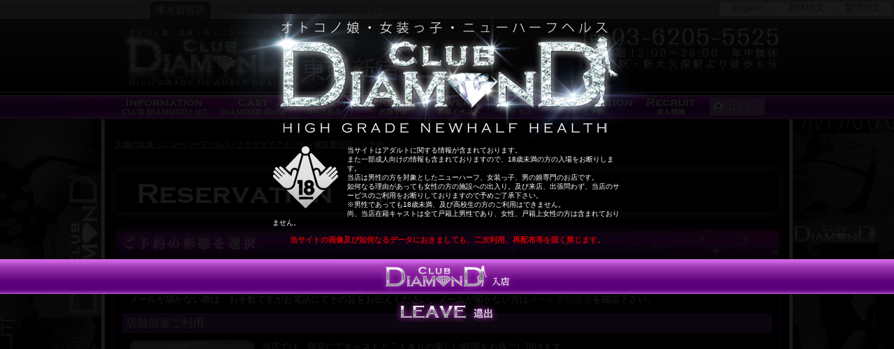

--- FILE ---
content_type: text/html; charset=UTF-8
request_url: https://www.diamond-nh.com/reserve/?shop_id=3&boy_id=465
body_size: 22113
content:
<?xml version="1.0" encoding="UTF-8"?>
<!DOCTYPE html PUBLIC "-//W3C//DTD XHTML 1.0 Transitional//EN" "http://www.w3.org/TR/xhtml1/DTD/xhtml1-transitional.dtd">
<html xmlns="http://www.w3.org/1999/xhtml" lang="ja" xml:lang="ja" class="LC_Page_Reserve">
<head>
<meta http-equiv="Content-Type" content="text/html; charset=UTF-8" />
<meta http-equiv="Content-Script-Type" content="text/javascript" />
<meta http-equiv="Content-Style-Type" content="text/css" />
<link rel="shortcut icon" href="/user_data/packages/default/img/favicon.ico" />
<link rel="stylesheet" href="/user_data/packages/default/css/import.css?v15" type="text/css" media="all" />

<script type="text/javascript" src="/js/css.js"></script>
<script type="text/javascript" src="/js/navi.js"></script>
<script type="text/javascript" src="/js/win_op.js"></script>
<script type="text/javascript" src="/js/site.js"></script>
<script type="text/javascript" src="/js/css.js"></script>
<script type="Text/Javascript" src="//ajax.googleapis.com/ajax/libs/jquery/1.8.1/jquery.min.js"></script>
<script type="text/javascript" src="/user_data/packages/default/js/jquery.easing.1.3.js"></script>

<script type="text/javascript" src="/js/fancybox/jquery.fancybox.js?v=2.1.4"></script>
<link rel="stylesheet" type="text/css" href="/js/fancybox/jquery.fancybox.css?v=2.1.4" media="screen" />
<link rel ="stylesheet" href="https://cdnjs.cloudflare.com/ajax/libs/font-awesome/5.15.4/css/all.min.css">	
<title>ご予約 | 東京新宿のニューハーフ・女装ヘルスならクラブダイアモンド</title>
<meta name="description" content="東京新宿のニューハーフヘルスClub DIAMOND(クラブダイアモンド)のご予約ページです。ニューハーフ、男の娘、女装が在籍する東京新宿のヘルス店です。イベントも開催中ですので新宿エリアでニューハーフヘルスをご利用でしたら、ぜひ当店をお選びください。" />
<meta name="keywords" content="ニューハーフ,ヘルス,新宿,東京,大阪,女装,M性感" />
<link rel="canonical" href="https://www.diamond-nh.com/reserve/?shop_id=3&boy_id=465" />

<script type="text/javascript">//<![CDATA[
    
    $(function(){
        
    });
//]]>
</script>

<!-- Google tag (gtag.js) -->
<script async src="https://www.googletagmanager.com/gtag/js?id=G-KP58QGQRC5"></script>
<script>
  window.dataLayer = window.dataLayer || [];
  function gtag(){dataLayer.push(arguments);}
  gtag('js', new Date());

  gtag('config', 'G-KP58QGQRC5');
</script>
</head>

<!-- ▼BODY部 スタート -->
<body class="shinjuku">

<noscript>
	<p>JavaScript を有効にしてご利用下さい.</p>
</noscript>

<script src="/js/jquery.iframe-auto-height.plugin.js"></script>
<script>
	$(function(){
		/* スクロール制御 */
		var noScroll = function($ele){
			// var scroll_event = 'onwheel' in document ? 'wheel' : 'onmousewheel' in document ? 'mousewheel' : 'DOMMouseScroll';
			// $ele.on(scroll_event,function(e){e.preventDefault();});
		}

		/**
		 * @description [年齢認証モーダル]
		 */
		var modal = $(".modal");//モーダルウインドウのクラス
		var opacity = 0.5;//モーダル背景の透明度
		var button = $(".close_modal");//モーダル解除ボタンのクラス
		var limit = 365; //Cookieの有効期限(日)
		var storage = localStorage;
		if(storage.getItem("modal") !== "off"){
			var overlay = $("<div id='overlay_agecheck'></div>");
			overlay.css({
				"position":"fixed",
				"z-index":100,
				"top":0,
				"left":0,
				"height":130+"%",
				"width":100+"%",
				"background":"#000",
				"opacity":opacity
			});
			/* スクロール制御 */
			noScroll(overlay);
			$("body").append(overlay);
			modal.css("display", "block");
			/* スクロール制御 */
			noScroll(modal);
		}else{
			modal.css("display", "none");
		}
		button.click(function(){
			$(overlay).fadeOut("slow");
			$(modal).hide();
			storage.setItem("modal", "off", limit);
		});
	});
</script>

<div class="modal" style="display:none;position: absolute;">
	<div class="agecl">
		<h1>大阪の女装・ニューハーフヘルス | クラブダイアモンド</h1>
		<div class="sen clearfix">
			<img src="/user_data/packages/default/img/18kin.png" alt="18歳未満禁止" />
			<p>当サイトはアダルトに関する情報が含まれております。<br />
				また一部成人向けの情報も含まれておりますので、18歳未満の方の入場をお断りします。<br />
				当店は男性の方を対象としたニューハーフ、女装っ子、男の娘専門のお店です。<br />
				如何なる理由があっても女性の方の施設への出入り。及び来店、出張問わず、当店のサービスのご利用をお断りしておりますので予めご了承下さい。<br />
				※男性であっても18歳未満、及び高校生の方のご利用はできません。<br />
				尚、当店在籍キャストは全て戸籍上男性であり、女性、戸籍上女性の方は含まれておりません。</p>
		</div>
		<p class="nigi">当サイトの画像及び如何なるデータにおきましても、二次利用、再配布等を固く禁じます。</p>
		<div class="mn clearfix">
			<ul>
				<li class="ent"><a class="close_modal">入店する</a></li>
			</ul>
		</div>
		<div class="leave">
			<a href="#" onClick="history.back(); return false;">Leave 退出する</a>
		</div>

		<iframe id="age_banner" src="https://www.diamond-nh.com/common/announce/entrance/" width="100%" frameborder="0" scrolling="no"></iframe>

	</div>
</div><!-- /modal -->
<script type="text/javascript">
	$('#age_banner').iframeAutoHeight({});
</script>

			<div class="header">
		<div class="lang">
			<ul class="clearfix">
				<li><a href="https://lang.diamond-nh.com/frontparts/lang_select.php?lang=en&age_confirm=1">English</a></li>
				<li><a href="https://lang.diamond-nh.com/frontparts/lang_select.php?lang=zh_cn&age_confirm=1">简体中文</a></li><li><a href="https://lang.diamond-nh.com/frontparts/lang_select.php?lang=zh_tw&age_confirm=1">繁體中文</a></li>
			</ul>
		</div>
		<div class="sslct">
			<ul class="clearfix">
									<li>
											<a href="/" >総合</a>
										</li>
									<li>
											<a href="/top.php?shop_id=3" class="select">東京新宿店</a>
										</li>
									<li>
											<a href="/top.php?shop_id=4" >名古屋店</a>
										</li>
									<li>
											<a href="/top.php?shop_id=2" >大阪梅田店</a>
										</li>
									<li>
											<a href="/top.php?shop_id=1" >大阪日本橋店</a>
										</li>
							</ul>
		</div>
		<div class="hbg">
			<div class="set clearfix">
			<h1><a href="/top.php?shop_id=3">大阪の女装・ニューハーフヘルス | クラブダイアモンド</a></h1>
			<div class="exp">
			<p>営業時間
				12:00～26:00 年中無休 準備中</p>
			</div>
			</div><!-- /set -->
		</div><!-- /hbg -->

		<div class="nav">
			<ul class="clearfix">
			<li class="information"><a href="https://www.diamond-nh.com/abouts/?shop_id=3">club DiamonDとは?│Information</a></li>
			<li class="cast"><a href="https://www.diamond-nh.com/boy/list.php?shop_id=3">キャスト│Cast</a></li>
			<li class="system"><a href="https://www.diamond-nh.com/course/?shop_id=3">遊び方のご案内│System</a></li>
			<li class="schedule"><a href="https://www.diamond-nh.com/boy/shift.php?shop_id=3">出勤予定│Schedule</a></li>
			<li class="event"><a href="https://www.diamond-nh.com/event/list.php?shop_id=3">各種イベント│Event</a></li>
			<li class="access"><a href="https://www.diamond-nh.com/guide/?shop_id=3">アクセス│Access</a></li>
			<li class="reservation"><a href="https://www.diamond-nh.com/reserve/?shop_id=3">ご予約│Reservation</a></li>
			<li class="rect"><a href="https://www.diamond-nh.com/recruit/?shop_id=3">求人│Recruit</a></li>
			<li class="login"><a href="https://www.diamond-nh.com/customer/?shop_id=3">ログイン</a></li>
			</ul>
		</div><!-- /nav -->
	</div><!-- /header -->

<div class="con" style="text-align:center;">
	<div class="inner">
														<!-- ▼【共通】パンくず -->
										<div class="bread">
		<ul><li itemscope itemtype="http://data-vocabulary.org/Breadcrumb"><a href="https://www.diamond-nh.com/" itemprop="url"><span itemprop="title">大阪の女装・ニューハーフヘルス | クラブダイアモンド</span></a></li><li itemscope itemtype="http://data-vocabulary.org/Breadcrumb">&nbsp;&gt;&nbsp;<a href="https://www.diamond-nh.com/top.php?shop_id=3" itemprop="url"><span itemprop="title">東京新宿店</span></a></li><li>&nbsp;&gt;&nbsp;ご予約</li></ul>
	</div><!-- /bread-->

								<!-- ▲【共通】パンくず -->
									<hr class="spa">
				
						
						
						
		
		<!-- ▼メイン -->
		<h2 class="tl_h2_reservation">ご予約</h2>
<hr class="spa" />
<div class="bx">
<form method="post" action="?" name="form1">
<input type="hidden" name="transactionid" value="0a546da62f79c06779f9f19dafb475f063606404" />
<input type="hidden" name="mode" value="input">
<input type="hidden" name="reserve_mode" value="">
<input type="hidden" name="shop_id" value="3">
<input type="hidden" name="boy_id1" value="465">
	<h3 class="tl_reservation">ご予約の形態を選択</h3>
	<div class="res">
		<h4 class="tl_s_att">注意事項</h4>
		<p class="at">メールが届かない際は、お手数ですがお電話にてその旨をお伝えください。メールが届かない方は<a class="fancybox" href="#mail_att">メール受信設定</a>を確認下さい。</p>
		
		<h5 class="tl_res">店舗個室ご利用</h5>
		<div class="res_con clearfix">
			<div class="res_btn">
				<a href="javascript:;" onclick="setReserveMode(1);" class="btn_res_shop">店舗個室ご利用のお客様</a>
			</div>
			<p>当店では、個室にてキャストと二人きりの楽しい時間をお過ごし頂けます。<br />
			キス、フェラ、アナルセックスなどお客様の頭の中のあんな事やこんな事が現実になります。<br />
			お客様しか知らないキャストをご堪能ください。<br />
			スタンダードなコースから、当店ならではの特殊コースなど、お客様のご要望にお応えするべく、様々なコースをご用意させて頂いております。お好きなコースをご選択下さい。<br />
			<span class="txt_r">※キャストがお決まりでなければ、個室のみのご予約も可能となっております。<br />
			※アルバムの閲覧に関しましては、無料となっております。<br />
			※待機中のキャストであれば、実際にご覧頂く事も可能です。<br />
			※ご指名されない場合は、料金等は一切発生致しませんので、ご安心下さい。</span>
			</p>
		</div>

		<h5 class="tl_res">ホテル出張ご利用</h5>
		<div class="res_con clearfix">
			<div class="res_btn">
				<a href="javascript:;" onclick="setReserveMode(2);" class="btn_res_hotel">ホテル出張ご利用のお客様</a>
			</div>
			<p>お客様が宿泊されているホテルへもご出張可能となります。<br />
			ホテルにチェックイン後、ホテル名・お部屋番号・チェックイン時のお名前をお電話にてご連絡下さい。<br />
			キャストがお部屋に伺う際にお部屋の間違い等、トラブルを防止する為、こちらより、折り返し、ホテルのフロントを通し、ご在室時に確認のお電話をさせて頂きます。<br />
			この確認を前提に、キャストをご在室のお部屋へ向わせます。<br />
			※確認の電話をさせて頂く際の配慮と致しまして、ホテルには“クラブダイヤモンド”という名義ではなく、店長の個人名にて確認を取らせて頂いておりますので、ご安心下さい。<br />
			<span class="txt_r">※ご予約当日、体調不良や家庭の不幸等、キャスト個人の理由により、やむを得ずキャストがお休みを頂く場合もございます。<br />
			チェックインされる前にご連絡頂けますと、お客様のご負担を軽減させて頂ける場合がございます。<br />
			※基本的には、直接、ホテルのお部屋へ向かわせますが、ご希望であれば、お客様ご指定の場所にて待ち合わせも可能となります。<br />
			その場合、場所等の詳細と併せて、携帯番号を頂いております。ご指定の場所に到着致しましたら、キャストより、非通知にてご連絡をさせて頂きますので、設定等されているようでしたら、予め、解除をお願い致します。</span>
			</p>
		</div>

		<h5 class="tl_res">自宅出張ご利用</h5>
		<div class="res_con clearfix">
			<div class="res_btn">
				<a href="javascript:;" onclick="setReserveMode(3);" class="btn_res_home">自宅出張ご利用のお客様</a>
			</div>
			<p>お客様のご自宅へもご出張可能となります。ご自宅へご出張の場合、固定電話にて確認が取れ次第、お出しさせて頂いております。<br />
			万が一、ご自宅に固定電話がない場合は、携帯番号とご住所を頂いた上でお出しさせて頂いております。<br />
			ご予約時にお電話番号、最寄り駅等詳細をお伺いさせて頂き、折り返し、当店から在宅確認を取らせて頂きます。<br />
			固定電話がない場合は、携帯電へ確認を取らせて頂きます。<br />
			確認が取れましたら、ご指定のお時間に到着できるよう、キャストをお出しさせて頂きます。<br />
			<span class="txt_r">※基本的には、直接、ご自宅へ向かわせますが、ご希望であれば、お客様ご指定の場所にて待ち合わせも可能となります。<br />
			その場合、場所等の詳細と併せて、携帯番号を頂いております。ご指定の場所に到着致しましたら、キャストより、
			非通知にてご連絡をさせて頂きますので、設定等されているようでしたら、予め、解除をお願い致します。</span>
			</p>
		</div>

		<h5 class="tl_res">連れ出し出張ご利用</h5>
		<div class="res_con clearfix">
			<div class="res_btn">
				<a href="javascript:;" onclick="setReserveMode(4);" class="btn_res_outwith">連れ出し出張ご利用のお客様</a>
			</div>
			<p>出張コースに関しましては、一度、当店へご来店頂き、キャストと共に外出して頂く事も可能です。<br />
			その場合、ホテル等への在室確認は、省かせて頂いております。<br />
			当店近くにて、お食事等をお楽しみ頂く場合、移動時間の短縮が可能となります。<br />
			<span class="txt_r">※出張コースでのクレジット決済をご希望の場合、 こちらのフォームより、ご予約下さい。<br />
			※当店では、近辺のラブホテル紹介も可能となります。ご予約時にお申し付け下さい。<br />
			尚、60分・90分・120分コースをご利用の場合、当店からの移動時間もコース時間に含まれて参りますので、ご注意下さい。<br />
			※宿泊先によっては、別途帰路分の交通費を頂く場合ございます。</span>
			</p>
		</div>

		<div class="res_alr">
			<p>当店で即時に対応できずお客様に御迷惑をお掛けする可能性がありますので、当日のメールでのご予約はお断りさせて頂いております。<br />
			当日のご予約に関しては、お電話にて承っておりますので、お気軽にお電話ください。<br />
			何卒よろしくお願いいたします。</p>
		</div>
		
		<div class="res_att">
			<h4>当店アルバムでキャストをお決めになりたいお客様へ</h4>
			<p>キャストの予約状況、個室などの状況によりご希望に添えられない場合もあります。予めご了承ください。</p>
		</div>

		<div class="res_att">
			<h4>メールご予約に関しまして</h4>
			<p>本メールフォームでご予約頂きましたお客様には、こちらから折り返し確認メールを、お送り致します。その返信をもって正規予約とさせて頂きます。<br />
			当店からの確認メールが届かない場合は、お客様のメールアドレス未記入、記入ミス、もしくは、ドメイン指定の可能性がございますので、<br />
			その際は、お手数ですがドメイン指定を解除の確認後、再度メールにて送信頂くか、当店営業時間内にお電話にてお問い合わせをお願い致します。<br />
			<a class="fancybox" href="#mail_att">メール受信設定</a></p>
		</div>

		<div id="mail_att" class="mail_att" style="display:none;">
			<h5>メールの受信に関するお知らせ</h5>
			<h6>NTTdocomoをご利用の方</h6>
			<div class="clearfix">
			<div class="qr_docomo">nttdocomoQR</div>
			<p>①「iMENU」⇒「お客様サポート」⇒「各種設定（確認・変更・利用）」⇒「メール設定」⇒「迷惑メール対策設定」⇒「詳細設定/解除」の順番にリンクを移動します。<br />
			②imodeパスワードを入力して「決定」ボタンを押し、「受信/拒否設定」にチェックを入れ「次へ」をクリックします。<br />
			③ステップ4の「受信設定」ボタンを押します。「個別に受信したいドメインまたはアドレス」の欄に「diamond-nh.com」を入力し、登録ボタンを押します。</p>
			</div>
			<h6>auをご利用の方</h6>
			<div class="clearfix">
			<div class="qr_au">auQR</div>
			<p>①「Eメールメニュー」⇒「Eメール設定」⇒「その他の設定」⇒「メールフィルター」の順番にリンクを移動します。<br />
			②暗証番号を入力して送信し、「アドレスフィルター」をクリックします。<br />
			③「指定受信設定」にチェックして送信し、「個別指定」の欄に「diamond-nh.com」を入力し、登録ボタンを押します。</p>
			</div>
			<h6>SoftBankをご利用の方</h6>
			<div class="clearfix">
			<div class="qr_softbank">SoftbankQR</div>
			<p>①Yahoo!ケータイまたはMy softbankから「各種変更手続き」にリンクを移動します。<br />
			②暗証番号を入力して送信し、「受信拒否設定」をクリックします。<br />
			③「許可リストとして設定」にチェックし、「アドレスリストの編集」→「個別アドレスの追加」の順番に移動します。<br />
			④フォーム欄に「diamond-nh.com」を入力し、「アドレス」「このアドレスを有効にする」にチェックを入れて「OK」をクリックします。</p>
			</div>
		</div>

		<div class="res_att">
			<h4>ご予約時間にご来店頂けなかった場合</h4>
			<p>ご予約時間を１５分以上経過しましてご来店、又はご連絡もない場合は、キャンセル扱いとさせて頂きます。<br />
			遅れられる場合は、お電話にてご連絡下さい。<br />
			当日のメールでのご変更には迅速に対処できない場合がございますのでお断りさせて頂いております。予めご了承ください。</p>
		</div>

	</div><!-- /res -->
</form>
</div><!-- /bx -->
<hr class="spa" />

<script type="text/javascript">//<![CDATA[
	$(function() {
		$("a.fancybox").fancybox();
	});

	function setReserveMode(mode){
		document.form1.reserve_mode.value=mode;
		document.form1.submit();
	}
//]]>
</script>

		<!-- ▲メイン -->

							</div>
</div>

	<script>
$(document).ready(function(){
	$("#gototop").click(function() {
		$('html,body').animate({ scrollTop: 0 }, '1');
	});
});
</script>

<div class="footer">
	<div class="fset clearfix">
					<ul>
				<li class="ex">ガイド</li>
				<li><a href="https://www.diamond-nh.com/abouts/?shop_id=3">遊び方ガイド</a></li>
			</ul>
			<ul>
				<li class="ex">キャスト情報</li>
				<li><a href="https://www.diamond-nh.com/boy/list.php?shop_id=3">キャスト</a></li>
				<li><a href="https://www.diamond-nh.com/boy/shift.php?shop_id=3">スケジュール</a></li>
			</ul>
			<ul>
				<li class="ex">店舗システム</li>
				<li><a href="https://www.diamond-nh.com/event/list.php?shop_id=3">イベント</a></li>
				<li><a href="https://www.diamond-nh.com/course/?shop_id=3">コース</a></li>
			</ul>
			<ul>
				<li class="ex">店舗関連</li>
				<li><a href="https://www.diamond-nh.com/reserve/?shop_id=3">ご予約</a></li>
				<li><a href="https://www.diamond-nh.com/guide/?shop_id=3">アクセス</a></li>
			</ul>
			<ul>
				<li class="ex">その他</li>
				<li><a href="https://www.diamond-nh.com/recruit/?shop_id=3">求人</a></li>
				<li><a href="https://www.diamond-nh.com/contact/?shop_id=3">お問い合わせ</a></li>
			</ul>
				<ul>
			<li class="ex">QR</li>
			<li><img src="/user_data/packages/default/img/qr.gif" alt="QRコード" /></li>
		</ul>
					<ul>
				<li class="ex">メールマガジン</li>
				<li><a href="https://www.diamond-nh.com/mailmagazine/"><img src="/upload/save_image/common_image/mailmagazine.gif" alt="メールマガジン" /></a></li>
			</ul>
				<div class="gotop"><p><a href="javascript:;" id="gototop">このページの上へ</a></p></div>
	</div>
	<small>
		<ul>
			<li>
				<a href="https://www.diamond-nh.com/">
											<img src="/user_data/packages/default/img/logo_shinjuku.png" alt="大阪の女装・ニューハーフヘルス | クラブダイアモンド" />
									</a>
			</li>
			<li>
				<p>&copy; 2026 <a href="https://www.diamond-nh.com/">大阪の女装・ニューハーフヘルス | クラブダイアモンド</a> Club DiamonD All Rights Reserved.</p>
			</li>
		</ul>
	</small>
</div><!-- /footer -->
</body>
<!-- ▲BODY部 エンド -->

</html>


--- FILE ---
content_type: text/html; charset=UTF-8
request_url: https://www.diamond-nh.com/common/announce/entrance/
body_size: 6844
content:
<!DOCTYPE html PUBLIC "-//W3C//DTD XHTML 1.0 Transitional//EN" "http://www.w3.org/TR/xhtml1/DTD/xhtml1-transitional.dtd">
<html xmlns="http://www.w3.org/1999/xhtml">
<head>
<meta http-equiv="Content-Type" content="text/html; charset=utf-8" />
<meta http-equiv="Content-Security-Policy" content="frame-ancestors https://www.diamond-nh.com
https://dev.diamond-nh.com https://devlang.diamond-nh.com https://lang.diamond-nh.com">
<title>無題ドキュメント</title>
</head>

<body>

	<div id="adarea" style="display:none;">

		<div style="text-align: center;margin: 10px auto;max-width: 468px;">
		<a target="_blank" href="https://fujoho.jp"><img alt="口コミ風俗情報局" width="468" style="max-width:100%;" border="0" src="https://img.fujoho.jp/public/bn/fujoho468x60.gif" /></a>
		</div>

		<!-- ぴゅあらばバナー ============== -->
		<div style="text-align: center;margin: 10px auto;max-width: 468px;">
		<a href="https://www.purelovers.com/kansai/shoplist/as112.html" target="_blank" style="display: block;">
		<img src="https://contents.purelovers.com/banner/pl468-146.jpg" width="100%" height="auto" alt="キタ(梅田)の風俗情報はぴゅあらば！" border="0"/>
		</a>
		</div>

		<!-- ぴゅあじょバナー ============== -->
		<div style="text-align: center;margin: 10px auto;max-width: 468px;">
		<a href="https://work.purelovers.com/kansai/shoplist/as540.html" target="_blank" style="display: block;">
		<img src="https://contents.purelovers.com/banner/pj468-146.jpg" width="100%" height="auto" alt="キタ(梅田)の風俗求人・高収入バイトはぴゅあじょ！" border="0"/>
		</a>
		</div>

		<!-- ぴゅあらばバナー ============== -->
		<div style="text-align: center;margin: 10px auto;max-width: 468px;">
		<a href="https://www.purelovers.com/kansai/shoplist/as116.html" target="_blank" style="display: block;">
		<img src="https://contents.purelovers.com/banner/pl468-146.jpg" width="100%" height="auto" alt="日本橋の風俗情報はぴゅあらば！" border="0"/>
		</a>
		</div>

		<!-- ぴゅあじょバナー ============== -->
		<div style="text-align: center;margin: 10px auto;max-width: 468px;">
		<a href="https://work.purelovers.com/kansai/shoplist/as545.html" target="_blank" style="display: block;">
		<img src="https://contents.purelovers.com/banner/pj468-146.jpg" width="100%" height="auto" alt="日本橋の風俗求人・高収入バイトはぴゅあじょ！" border="0"/>
		</a>
		</div>

		<!-- ぴゅあらばバナー ============== -->
		<div style="text-align: center;margin: 10px auto;max-width: 468px;">
		<a href="https://www.purelovers.com/tokai/shoplist/as102.html" target="_blank" style="display: block;">
		<img src="https://contents.purelovers.com/banner/pl468-146.jpg" width="100%" height="auto" alt="栄の風俗情報はぴゅあらば！" border="0"/>
		</a>
		</div>

		<!-- ぴゅあじょバナー ============== -->
		<div style="text-align: center;margin: 10px auto;max-width: 468px;">
		<a href="https://work.purelovers.com/tokai/shoplist/as452.html" target="_blank" style="display: block;">
		<img src="https://contents.purelovers.com/banner/pj468-146.jpg" width="100%" height="auto" alt="栄の風俗求人・高収入バイトはぴゅあじょ！" border="0"/>
		</a>
		</div>


		<!-- ぴゅあらばバナー ============== -->
		<div style="text-align: center;margin: 10px auto;max-width: 468px;">
		<a href="https://www.purelovers.com/kanto/shoplist/as39.html" target="_blank" style="display: block;">
		<img src="https://contents.purelovers.com/banner/pl468-146.jpg" width="100%" height="auto" alt="新宿・歌舞伎町の風俗情報はぴゅあらば！" border="0"/>
		</a>
		</div>

		<!-- ぴゅあじょバナー ============== -->
		<div style="text-align: center;margin: 10px auto;max-width: 468px;">
		<a href="https://work.purelovers.com/kanto/shoplist/as145.html" target="_blank" style="display: block;">
		<img src="https://contents.purelovers.com/banner/pj468-146.jpg" width="100%" height="auto" alt="新宿・歌舞伎町の風俗求人・高収入バイトはぴゅあじょ！" border="0"/>
		</a>
		</div>

		<div style="margin:10px auto;text-align:center;">
			<a href="https://fuzoku.jp/" target="_blank"><img src="https://ad.fuzoku.jp/img/pc_fuzoku_banner_468_60.jpg" style="width:468px; max-width:100%;" border="0" alt="全国の風俗情報が満載!風俗じゃぱん"></a>
		</div>

		<!-- ぴゅあらばバナー ============== -->
		<div style="text-align: center;margin: 10px auto;max-width: 468px;">
		<a href="https://www.purelovers.com/kanto/shoplist/as39.html" target="_blank">
		<img src="https://contents.purelovers.com/banner/purelovers320_100.jpg?t=20201211" width="100%" height="auto" alt="新宿・歌舞伎町の風俗情報はぴゅあらば！" border="0">
		</a>
		</div>

		<!-- ぴゅあじょバナー ============== -->
		<div style="text-align: center;margin: 10px auto;max-width: 468px;">
		<a href="https://work.purelovers.com/kanto/shoplist/as145.html" target="_blank">
		<img src="https://work-contents.purelovers.com/work-pc/link/img/purejob-320-100.png" width="100%" height="auto" alt="新宿・歌舞伎町の風俗求人・高収入バイトはぴゅあじょ！" border="0">
		</a>
		</div>

		<!-- ぴゅあらばバナー ============== -->
		<div style="text-align: center;margin: 10px auto;max-width: 468px;">
		<a href="https://www.purelovers.com/kansai/shoplist/as116.html" target="_blank">
		<img src="https://contents.purelovers.com/banner/purelovers320_100.jpg?t=20201211" width="100%" height="auto" alt="日本橋の風俗情報はぴゅあらば！" border="0">
		</a>
		</div>

		<!-- ぴゅあじょバナー ============== -->
		<div style="text-align: center;margin: 10px auto;max-width: 468px;">
		<a href="https://work.purelovers.com/kansai/shoplist/as545.html" target="_blank">
		<img src="https://work-contents.purelovers.com/work-pc/link/img/purejob-320-100.png" width="100%" height="auto" alt="日本橋の風俗求人・高収入バイトはぴゅあじょ！" border="0">
		</a>
		</div>

		<div><p style="text-align: center; padding-bottom: 3px;margin: 0;">
		<a href="https://deli-fuzoku.jp/" target="_blank"><img src="https://ad.deli-fuzoku.jp/img/delifuzoku468-60.gif" width="468" style="max-width:100%;" border="0" alt="【デリヘルじゃぱん】オフィシャルサイト"></a></p>
		</div>

	</div>
	<!-- iframe 内の JavaScript -->
	<script>
		// 親ページにドキュメントの高さを返す
		function sendHeightToParent() {
			const height = document.documentElement.scrollHeight;
			window.parent.postMessage({ type: 'iframeHeight', height }, 'https://lang.diamond-nh.com');
			window.parent.postMessage({ type: 'iframeHeight', height }, 'https://devlang.diamond-nh.com');
			window.parent.postMessage({ type: 'iframeHeight', height }, 'https://dev.diamond-nh.com');
			window.parent.postMessage({ type: 'iframeHeight', height }, 'https://www.diamond-nh.com');
		}
		window.addEventListener('load', sendHeightToParent);
		window.addEventListener('resize', sendHeightToParent); // サイズ変化にも対応
	</script>

</body>
</html>


--- FILE ---
content_type: text/css
request_url: https://www.diamond-nh.com/user_data/packages/default/css/import.css?v15
body_size: 1
content:
@charset "utf-8";

/************************************************
 import css
************************************************ */
@import url("./base.css");
@import url("./common.css?v2");
@import url("./main.css?v15");
@import url("./camera.css");

--- FILE ---
content_type: text/css
request_url: https://www.diamond-nh.com/user_data/packages/default/css/base.css
body_size: 1598
content:
@charset "utf-8";
/* CSS Document */

/* reset */
body,div,dl,dt,dd,ul,ol,li,h1,h2,h3,h4,h5,h6,pre,form,fieldset,input,textarea,p,blockquote,th,td,img{
    margin:0;
    padding:0;
	color:#fff;
}
table {
    border-collapse:collapse;
    border-spacing:0;
}
fieldset,img {
    border:0;
}
address,caption,cite,code,dfn,em,strong,th,var {
    font-style:normal;
    font-weight:normal;
}
ol,ul {
    list-style:none;
}
caption,th {
    text-align:left;
}
h1,h2,h3,h4,h5,h6 {
    font-size:100%;
    font-weight:normal;
}
q:before,q:after {
    content:'';
}
abbr,acronym {
    border:0;
}

a:link {color:#a59ba5; text-decoration:none;}
a:visited {color:#968c96; text-decoration:none;}
a:hover {color:#a59ba5; text-decoration: underline;}
  
a {
/*\*/
    overflow: hidden;
/**/
}

/* clearfix */
.clearfix:after {
    content: ".";
    display: block;
    height: 0;
    clear: both;
    visibility: hidden;
}
 
.clearfix {
     display: inline-block;
}
 
/* Hides from IE-mac */
* html .clearfix {
    height: 1%;
}
.clearfix {
    display: block;
}
/* End hide from IE-mac */

/* fonts */
body{
    font:13px/1.231 ;
    *font-size:small;
    *font:x-small;
}
 
select,input,button,textarea,button{
    font:99% arial,helvetica,clean,sans-serif;
}
 
table{
    font-size:inherit;
    font:100%;
}
 
pre,code,kbd,samp,tt{
    font-family:monospace;
    *font-size:108%;
    line-height:99%;
}
 
/* IE6 and IE7 Hack */
* html body {font-family: "ヒラギノ角ゴ Pro W3", "Hiragino Kaku Gothic Pro","メイリオ", Meiryo,Osaka, "ＭＳ Ｐゴシック", "MS PGothic", sans-serif}
*:first-child+html body {font-family: "ヒラギノ角ゴ Pro W3", "Hiragino Kaku Gothic Pro","メイリオ", Meiryo,Osaka, "ＭＳ Ｐゴシック", "MS PGothic", sans-serif;}

--- FILE ---
content_type: text/css
request_url: https://www.diamond-nh.com/user_data/packages/default/css/common.css?v2
body_size: 569
content:
@charset "utf-8";

/* ==============================================
 フレーム
=============================================== */
/* 全体を包括 */
.frame_outer {
    margin: 0 auto;
    width: 100%;
}


/* ==============================================
 ユーティリティ
=============================================== */
/* ==============================================
▼エラー
=============================================== */
div#undercolumn_error .message_area {
    width: 80%;
    margin: 30px auto;
    padding: 30px;
    border: 1px solid #ccc;
    text-align: center;
}

div#undercolumn_error .message_area .error {
    padding: 120px 0;
}


#errorHeader {
    color: #F00;
    font-weight: bold;
    font-size: 12px;
    background-color: #FEB;
    text-align: center;
    padding: 5px;
}

.attention {
    color: #f00;
}


--- FILE ---
content_type: text/css
request_url: https://www.diamond-nh.com/user_data/packages/default/css/main.css?v15
body_size: 86241
content:
@charset "utf-8";
/* CSS Document */

body.sougou {
	background:#000 url(../img/back_body.jpg) repeat-y top center;
	font-family: "ヒラギノ角ゴ Pro W3", "Hiragino Kaku Gothic Pro","メイリオ", Meiryo,Osaka, "ＭＳ Ｐゴシック", "MS PGothic", sans-serif;
}
body.nipponbashi {
	background:#000 url(../img/back_body.jpg) repeat-y top center;
	font-family: "ヒラギノ角ゴ Pro W3", "Hiragino Kaku Gothic Pro","メイリオ", Meiryo,Osaka, "ＭＳ Ｐゴシック", "MS PGothic", sans-serif;
}
body.umeda {
	background:#000 url(../img/back_body_umeda.jpg) repeat-y top center;
	font-family: "ヒラギノ角ゴ Pro W3", "Hiragino Kaku Gothic Pro","メイリオ", Meiryo,Osaka, "ＭＳ Ｐゴシック", "MS PGothic", sans-serif;
}
body.shinjuku {
	background:#000 url(../img/back_body_shinjuku.jpg) repeat-y top center;
	font-family: "ヒラギノ角ゴ Pro W3", "Hiragino Kaku Gothic Pro","メイリオ", Meiryo,Osaka, "ＭＳ Ｐゴシック", "MS PGothic", sans-serif;
}
body.nagoya {
	background:#000 url(../img/back_body.jpg) repeat-y top center;
	font-family: "ヒラギノ角ゴ Pro W3", "Hiragino Kaku Gothic Pro","メイリオ", Meiryo,Osaka, "ＭＳ Ｐゴシック", "MS PGothic", sans-serif;
}

/*
年齢認証
*/
.modal {
	width:100%;
	height:100%;
	position: fixed!important;
	z-index:9999;
	bottom:0px;
}
.modal .agecl {
	width:100%;
	height:100%;
	color:#fff;
	margin:0 auto;
	padding:20px 0 10px 0;
	text-align:left;
	background: rgb(0,0,0);
	background: rgba(0,0,0,0.8);
	box-shadow:0 0 15px #78238c;
	-moz-box-shadow:0 0 15px #78238c;
	-webkit-box-shadow:0 0 15px #78238c;
}
.modal .agecl h1 {
	margin:0 auto 10px auto;
	width:700px;
	height:180px;
	background:url(../img/logo_agecheck.png) no-repeat top left;
	overflow:hidden;
	text-indent:100%;
	white-space:nowrap;
	display:block;
}
.modal .agecl .sen {
	margin:0 auto 10px auto;
	width:500px;
}
.modal .agecl .sen img {
	margin:0 10px 0 0;
	float:left;
}
.modal .agecl .sen p {
	font-size:60%;
}
.modal .agecl .nigi {
	margin:0 auto 20px auto;
	width:500px;
	font-size:70%;
	font-weight:bold;
	text-align:center;
	color:#CC0000;
}
.modal .agecl .mn {
	background:url(../img/nav_back_agecheck.gif) repeat top left;
}
.modal .agecl .mn ul {
	margin:0 auto;
	width:240px;
}
.modal .agecl .mn li {
	width:240px;
	height:50px;
	float:left;
}
.modal .agecl .mn li.ent a {
	width:240px;
	height:50px;
	background:url(../img/nav_btn_agecheck.gif) no-repeat top left;
	overflow:hidden;
	text-indent:100%;
	white-space:nowrap;
	display:block;
}
.modal .agecl .mn li.ent a:hover {
	background-position:0 -50px;
}
.modal .agecl .leave {
	margin:10px auto 0 auto;
	width:150px;
}
.modal .agecl .leave a {
	width:150px;
	height:30px;
	background:url(../img/leave_btn_agecheck.png) no-repeat top left;
	overflow:hidden;
	text-indent:100%;
	white-space:nowrap;
	display:block;
}
.modal .agecl .leave a:hover {
	background-position:0 -30px;
}

/*
ヘッダー
*/
.header {
	position: absolute;
	z-index:1;
	top:0;
	width:100%;
}

.header .lang {
	background:#f0f0f0;
	height:20px;
	position: fixed;
	top:3px;
	right:3px;
}
.header .lang ul {
	width:243px;
	margin:0 auto;
	width:auto;
	text-align:center;
}
.header .lang li {
	width:80px;
	border-right:1px solid #beb9c8;
	vertical-align: top;
	display: -moz-inline-box;
	display: inline-block;
	/display: inline;
	/zoom: 1;
}
.header .lang li a {
	margin:0;
	padding:0 5px;
	font-size:80%;
	color:#666;
	display:block;
}

.header .sslct {
	filter: progid:DXImageTransform.Microsoft.gradient(GradientType=0,startcolorstr=#a59baf, endcolorstr=#beb4c3));
	-ms-filter:"progid:DXImageTransform.Microsoft.gradient(GradientType=0,startcolorstr=#a59baf, endcolorstr=#beb4c3))";
	zoom: 1;
	background: -webkit-gradient(linear, left top, left bottom, from(#beb9c8), color-stop(0.40,#a59baf), to(100%,#beb4c3));
	background: -webkit-linear-gradient(top, #beb9c8, #a59baf 40%, #beb4c3 100%);
	background: -moz-linear-gradient(top, #beb9c8, #a59baf 40%, #beb4c3 100%);
	background: -o-linear-gradient(top, #beb9c8, #a59baf 40%, #beb4c3 100%);
	background: -ms-linear-gradient(top, #beb9c8, #a59baf 40%, #beb4c3 100%);
	background: linear-gradient(top, #beb9c8, #a59baf 40%, #beb4c3 100%);
}
.header .sslct ul {
	margin:0 auto;
	width:950px;
}
.header .sslct li {
	margin:0 2px;
	float:left;
}
.header .sslct li a {
	margin:2px 0 0 0;
	padding:0 8px;
	font-size:90%;
	line-height:180%;
	color:#fff;
	display:block;
	text-shadow:-1px -1px 1px #3c3c3c;
	-ms-text-shadow:-1px -1px 1px #3c3c3c;
	-moz-text-shadow:-1px -1px 1px #3c3c3c;
	-webkit-text-shadow:-1px -1px 1px #3c3c3c;
}
.header .sslct li .select {
	background:#505254;
	border-radius:6px 6px 0 0;
	-moz-border-radius:6px 6px 0 0;
	-webkit-border-radius:6px 6px 0 0;
	box-shadow:0 0 4px #323737 inset;
	-moz-box-shadow:0 0 4px #323737 inset;
	-webkit-box-shadow:0 0 4px #323737 inset;
}

.header .hbg {
	border-bottom:1px solid #c8c8cd;
	background: url(../img/header_back.png) no-repeat center top;
}
.header .set {
	width:950px;
	margin:0 auto;
}
.sougou .header h1 a,
.sougou .header .h a {
	width:290px;
	height:105px;
	float:left;
	text-indent:100%;
	white-space:nowrap;
	overflow:hidden;
	display:block;
	background: url(../img/logo_head.png);
}
.nipponbashi .header h1 a,
.nipponbashi .header .h a {
	width:475px;
	height:105px;
	float:left;
	text-indent:100%;
	white-space:nowrap;
	overflow:hidden;
	display:block;
	background: url(../img/logo.png);
}
.umeda .header h1 a,
.umeda .header .h a {
	width:475px;
	height:105px;
	float:left;
	text-indent:100%;
	white-space:nowrap;
	overflow:hidden;
	display:block;
	background: url(../img/logo_umeda.png);
}
.shinjuku .header h1 a,
.shinjuku .header .h a {
	width:475px;
	height:105px;
	float:left;
	text-indent:100%;
	white-space:nowrap;
	overflow:hidden;
	display:block;
	background: url(../img/logo_shinjuku.png);
}
.nagoya .header h1 a,
.nagoya .header .h a {
	width:475px;
	height:105px;
	float:left;
	text-indent:100%;
	white-space:nowrap;
	overflow:hidden;
	display:block;
	background: url(../img/logo_nagoya.png);
}
.header .exp {
	width:300px;
	height:105px;
	float:right;
}
.nipponbashi .header .exp p {
	width:290px;
	height:105px;
	float:right;
	text-indent:100%;
	white-space:nowrap;
	overflow:hidden;
	display:block;
	background: url(../img/tel.gif) no-repeat center center;
}
.umeda .header .exp p {
	width:290px;
	height:105px;
	float:right;
	text-indent:100%;
	white-space:nowrap;
	overflow:hidden;
	display:block;
	background: url(../img/tel_umeda.gif) no-repeat center center;
}
.shinjuku .header .exp p {
	width:290px;
	height:105px;
	float:right;
	text-indent:100%;
	white-space:nowrap;
	overflow:hidden;
	display:block;
	background: url(../img/tel_shinjuku.gif) no-repeat center center;
}
.nagoya .header .exp p {
	width:290px;
	height:105px;
	float:right;
	text-indent:100%;
	white-space:nowrap;
	overflow:hidden;
	display:block;
	background: url(../img/tel_nagoya.gif) no-repeat center center;
}

.header .nav {
	border-top:3px solid #000;
	background: url(../img/nav_back.png) no-repeat top center;
}
.header .nav ul {
	width:899px;
	height:40px;
	margin:0 auto;
}
.header .nav ul li {
	float:left;
}
.header .nav ul li a {
	text-indent:100%;
	white-space:nowrap;
	overflow:hidden;
	display:block;
	background: url(../img/nav.png) no-repeat top left;
}
.header .nav ul li.information a {
	width:140px;
	height:40px;
	background-position:-26px 0;
}
.header .nav ul li.information a:hover {
	background-position:-26px -100px;
}
.header .nav ul li.information a.select {
	background-position:-26px -200px;
}
.header .nav ul li.cast a {
	width:112px;
	height:40px;
	background-position:-166px 0;
}
.header .nav ul li.cast a:hover {
	background-position:-166px -100px;
}
.header .nav ul li.cast a.select {
	background-position:-166px -200px;
}
.header .nav ul li.system a {
	width:91px;
	height:40px;
	background-position:-278px 0;
}
.header .nav ul li.system a:hover {
	background-position:-278px -100px;
}
.header .nav ul li.system a.select {
	background-position:-278px -200px;
}
.header .nav ul li.schedule a {
	width:107px;
	height:40px;
	background-position:-369px 0;
}
.header .nav ul li.schedule a:hover {
	background-position:-369px -100px;
}
.header .nav ul li.schedule a.select {
	background-position:-369px -200px;
}
.header .nav ul li.event a {
	width:83px;
	height:40px;
	background-position:-476px 0;
}
.header .nav ul li.event a:hover {
	background-position:-476px -100px;
}
.header .nav ul li.event a.select {
	background-position:-476px -200px;
}
.header .nav ul li.access a {
	width:85px;
	height:40px;
	background-position:-559px 0;
}
.header .nav ul li.access a:hover {
	background-position:-559px -100px;
}
.header .nav ul li.access a.select {
	background-position:-559px -200px;
}
.header .nav ul li.reservation a {
	width:133px;
	height:40px;
	background-position:-644px 0;
}
.header .nav ul li.reservation a:hover {
	background-position:-644px -100px;
}
.header .nav ul li.reservation a.select {
	background-position:-644px -200px;
}
.header .nav ul li.rect a {
	width:89px;
	height:40px;
	background-position:-777px 0;
}
.header .nav ul li.rect a:hover {
	background-position:-777px -100px;
}
.header .nav ul li.rect a.select {
	background-position:-777px -200px;
}
.header .nav ul li.link a {
	width:59px;
	height:40px;
	background-position:-866px 0;
}
.header .nav ul li.link a:hover {
	background-position:-866px -100px;
}
.header .nav ul li.link a.select {
	background-position:-866px -200px;
}



/*
年齢認証
*/
.age {
	width:800px;
	margin:0 auto;
	padding:0 0 10px 0;
	text-align:left;
	background: rgb(0,0,0);
	background: rgba(0,0,0,0.7);
	border-radius:6px;
	-moz-border-radius:6px;
	-webkit-border-radius:6px;
	box-shadow:0 0 15px #78238c;
	-moz-box-shadow:0 0 15px #78238c;
	-webkit-box-shadow:0 0 15px #78238c;
}
.age h1 {
	margin:0 auto 10px auto;
	width:700px;
	height:180px;
	background:url(../img/logo_agecheck.png) no-repeat top left;
	overflow:hidden;
	text-indent:100%;
	white-space:nowrap;
	display:block;
}
.age .sen {
	margin:0 auto 10px auto;
	width:500px;
}
.age .sen img {
	margin:0 10px 0 0;
	float:left;
}
.age .sen p {
	font-size:60%;
}
.age .nigi {
	margin:0 auto 20px auto;
	width:500px;
	font-size:70%;
	font-weight:bold;
	text-align:center;
	color:#CC0000;
}
.age .mn {
	background:url(../img/nav_back_agecheck.gif) repeat top left;
}
.age .mn ul {
	margin:0 auto;
	width:240px;
}
.age .mn li {
	width:240px;
	height:50px;
	float:left;
}
.age .mn li.nipponbashi a {
	width:240px;
	height:50px;
	background:url(../img/nav_btn_agecheck.gif) no-repeat top left;
	overflow:hidden;
	text-indent:100%;
	white-space:nowrap;
	display:block;
}
.age .mn li.nipponbashi a:hover {
	background-position:0 -50px;
}
.age .leave {
	margin:10px auto 0 auto;
	width:150px;
}
.age .leave a {
	width:150px;
	height:30px;
	background:url(../img/leave_btn_agecheck.png) no-repeat top left;
	overflow:hidden;
	text-indent:100%;
	white-space:nowrap;
	display:block;
}
.age .leave a:hover {
	background-position:0 -30px;
}



/*
コンテンツ ログインページ
*/
.con {
	margin:200px 0 0 0;
	z-index:2;
}
.con .inner {
	width:950px;
	margin:0 auto;
	text-align:left;
	padding: 0 10px;
}
#undercolumn_login {
    max-width: 450px;
    margin: 0 auto;
    text-align: center;
    background-image: url(./bg_alpha_k40.png);
    border-radius: 10px;
    color: #FFFFFF;
    padding: 10px;
    background: #424242;
    border-radius: 0px 0px 8px 8px;
    padding: 10px;
    border: 2px solid #fff;
	border-top: none;
}

.login-ttl {
	text-align: center;
	max-width: 450px;
	margin: 220px auto 0 auto;
    background: #424242;
    border-radius: 8px 8px 0 0;
    padding: 10px;
    border: 2px solid #fff;
    border-bottom: none;
}
.inputbox {
	padding: 10px 20px 20px 20px;
}
.inputbox ul {
	padding: 0px 20px;
	margin-right: 70px;
}

.inputbox li {
	display: flex;
	align-items: center;
	justify-content: center;
}
.inputbox li {
	margin-bottom: 10px;
}

.inputbox div:not(:last-child) {
	width: 80px;
    text-align: right;
    padding-right: 8px;
    font-size: 14px;
    line-height: 26px;
    height: 26px;
}
.inputbox input {
	border-radius: 13px;
	padding-left: 5px;
	border: 1px solid #fff;
	color: #000;
}
.btn_area {
	text-align: right;
	position: relative;
}
.btn_area input {
	width: 60px!important;
    height: 35px;
    position: absolute;
    right: 80px;
    text-align: center;
    font-size: 13px;
    line-height: 35px;
    border-radius: 18px;
    border: none;
	padding-left: 0px!important;
    background: #3333339;
    background: -webkit-linear-gradient(#131313, #4b4b4b);
    background: -moz-linear-gradient(#131313, #4b4b4b);
    box-shadow: inset 0 -1px 1px rgba(0, 0, 0, 0.9), inset 0 1px 0 rgba(255, 255, 255, 0.4), 0px 0px 3px rgba(0,0,0,0.4);
    color: #FFFFFF;
    cursor: pointer;
	
}
.login_area p {
	font-size: 12px;
	margin-top: 15px;
}



@media screen and (max-width: 599px) {
.login-ttl {
	font-size: 14px;
}
.login_area h3 {
	font-size: 14px;
}
.con .inner {
	max-width: 100%;
    box-sizing: border-box;
}
.inputbox {
	padding: 5px 5px 20px 5px;
}
.inputbox li {
	display: block;
}
.inputbox div:not(:last-child) {
	width: 0;
	text-align: left;
}
.inputbox input {
	width: 100%;
}
.inputbox li:first-child {
	margin-bottom: 5px;
}
.inputbox ul {
	padding: 0px 20px;
	margin-right: 20px;
}
.btn_area input {
	right: 10px;
}
}
/* ---------- ここまで ------------- */

/*
トップページ・キャスト登録内容変更ページ
*/

.my-ttl {
	background: #424242;
    color: #fff;
    font-size: 20px;
    text-indent: inherit;
    margin: 20px 0 0px;
    padding: 5px 10px 3px;
    font-weight: normal;
	border-radius: 8px 8px 0 0;
}

#mynavi_area {
	display: flex;
    padding: 10px;
    background: #424242;
    color: #FFFFFF;
    position: relative;
    margin-bottom: 20px;
    border-radius: 0 0 8px 8px;
    box-shadow: 4px 4px 8px rgba(0,0,0,0.3);
}

#mynavi_area img {
	display: block;
    width: 100%;
    height: 100%;
    object-fit: cover;
    background-color: #000000;
}

#mynavi_area figure {
	margin: 0 10px 0 0;
	height: 80px;
    width: 80px;
    border: solid 3px #FFFFFF;
    border-radius: 6px;
    overflow: hidden;
}

#mynavi_area p {
	display: flex;
}

.mynavi_list {
	list-style-type: none;
    width: 100%;
    background-color: #FFFFFF;
    margin-top: 4px;
    box-sizing: border-box;
    padding: 4px 0px 4px;
    padding-bottom: 10px\9;
    border-radius: 6px;
    display: flex;
    flex-wrap: wrap;
	display: grid;
	grid-template-columns: repeat(auto-fit, minmax(200px, 1fr));
	gap: 5px;
}

.mynavi_list li {
	width: 100%;
    margin: 0px 0px 0px 0px;
    display: block;
    /* position: relative; */
    flex-basis: 25%;
    flex-wrap: wrap;
    white-space: nowrap;
    box-sizing: border-box;
    border: 4px solid;
}

.mynavi_list a {
	display: block;
    font-size: 14px;
    line-height: 14px;
    text-align: center;
    color: #333333;
    text-decoration: none;
    background-color: #DDDDDD;
    border-radius: 3px;
    box-sizing: border-box;
    padding: 15px 5px;
    -webkit-transition: all .3s;
    transition: all .3s;
}
.point_announce {
	width: 100%;
}

.logauto-pc {
	color: #fff!important;
	display: block;
	color: #fff!important;
	width: 80px!important;
	height: 30px;
	right: 80px;
	text-align: center;
	font-size: 12px;
	line-height: 30px;
	border-radius: 13px;
	border: none;
	background: #3333339;
	background: -webkit-linear-gradient(#131313, #4b4b4b);
	background: -moz-linear-gradient(#131313, #4b4b4b);
	box-shadow: inset 0 -1px 1px rgba(0, 0, 0, 0.9), inset 0 1px 0 rgba(255, 255, 255, 0.4), 0px 0px 3px rgba(0,0,0,0.4);
	color: #FFFFFF;
	cursor: pointer;
	margin-left: auto;
}

.logauto-sp {
	display: none;
}

#mycontents_area {
	padding: 0 0 40px 0;
    background: rgb(0,0,0);
    background: rgba(0,0,0,0.7);
    border-radius: 6px;
    -moz-border-radius: 6px;
    -webkit-border-radius: 6px;
    box-shadow: 0 0 15px #78238c;
    -moz-box-shadow: 0 0 15px #78238c;
    -webkit-box-shadow: 0 0 15px #78238c;
}

#mycontents_area h3 {
	margin: 10px 0 5px 0;
    font-size: 90%;
    font-family: "ヒラギノ明朝 Pro W6","Hiragino Mincho Pro","HGS明朝E","ＭＳ Ｐ明朝",serif;
    letter-spacing: 3px;
    line-height: 180%;
    text-indent: 10px;
    text-shadow: 0 0 10px #a000ff;
    color: #fff;
    border: 1px solid #b9b4b4;
    border-radius: 6px;
    -moz-border-radius: 6px;
    -webkit-border-radius: 6px;
    box-shadow: 0 0 12px #b9b4b4 inset;
    -moz-box-shadow: 0 0 12px #b9b4b4 inset;
    -webkit-box-shadow: 0 0 12px #b9b4b4 inset;
    background: url(../img/tl_s.png) no-repeat center left;
}



.delivname tr {
	display: flex;
	flex-direction: column;
	padding: 5px 0;

}

.delivname tr:first-child {
    border-bottom: 1px dotted #5a326e;
}

.caption {
	margin-bottom: 10px;
}

.attention {
	font-size: 12px;
}

.btn_area .login-btn  {
	width: 100px!important;
	right: 25px!important;
}

.attention-subtxt {
	margin-bottom: 10px;
}

.box120 ,.box121 {
	padding: 5px;
    font-size: 100%;
    color: #333333;
    border: 1px solid #aaa;
    border-radius: 6px;
    -moz-border-radius: 6px;
    -webkit-border-radius: 6px;
    box-shadow: 0 0 4px #ccc inset;
    -moz-box-shadow: 0 0 4px #ccc inset;
    -webkit-box-shadow: 0 0 4px #ccc inset;
}

.box120 {
	max-width: 200px;
	width: 100%;
}

.box121 {
	max-width: 400px;
	width: 100%;
}



@media screen and (max-width:599px) {
	#mynavi_area {
	  display: block;
	  padding: 0 10px 10px 10px;
	}

	#mynavi_area p {
		font-size: 14px;
		margin-top: 5px;
	}

	.logauto {
		margin-left: 10px;
	}

	.logauto-pc {
		display: none;
	}

	.logauto-sp {
		margin-left: inherit;
		color: #fff!important;
		display: block;
		color: #fff!important;
		width: 80px!important;
		height: 30px;
		right: 80px;
		text-align: center;
		font-size: 12px;
		line-height: 30px;
		border-radius: 13px;
		border: none;
		background: #3333339;
		background: -webkit-linear-gradient(#131313, #4b4b4b);
		background: -moz-linear-gradient(#131313, #4b4b4b);
		box-shadow: inset 0 -1px 1px rgba(0, 0, 0, 0.9), inset 0 1px 0 rgba(255, 255, 255, 0.4), 0px 0px 3px rgba(0,0,0,0.4);
		color: #FFFFFF;
		cursor: pointer;
		margin-top: 5px;
		margin-bottom: 10px;
	}

	.caption {
		font-size: 14px;
	}

	.delivname th {
		font-size: 14px;
	}
}

/* ---------- ここまで ------------- */




.spa_s {
	margin:0;
	padding:0;
	height:15px;
	border:none;
	background:none;
	clear:both;
}
.spa {
	margin:0;
	padding:0;
	height:25px;
	border:none;
	background:none;
	clear:both;
}
.at {
	margin:10px;
	font-size:80%;
	line-height:160%;
}
.txt_r {
	color:#FF0033;
}
.txt_lr {
	font-size:140%;
	font-weight:bold;
	color:#FF0033;
}


#neweve_sec {
	margin:0;
	padding:10px;
	position:relative;
}
#neweve_sec #controls .prevBtn {
	font-size:160%;
	font-weight:bold;
	line-height:45px;
	text-decoration:none;
	color:#999;
	position:absolute;
	top:10px;
	left:10px;
	display:block;
}
#neweve_sec #controls .nextBtn {
	font-size:160%;
	font-weight:bold;
	line-height:45px;
	text-decoration:none;
	color:#999;
	position:absolute;
	top:10px;
	right:10px;
	display:block;
}
.neweve {
	margin:0 auto;
	width:870px;
	overflow:hidden;
}
.neweve ul {
    position:relative;
    margin:0;
    padding:0;
    list-style:none;
    display:block;
}
.neweve li { 
	width:100px;
	height:45px;
    overflow:hidden; 
}
.neweve li a {
	width:90px;
	display:block;
	position:relative; 
}
.neweve li img {
	width:100%;
}


.prm ul {
	float:left;
	box-shadow:0 0 15px #82828c;
	-moz-box-shadow:0 0 15px #82828c;
	-webkit-box-shadow:0 0 15px #82828c;
}
.prm li {
	float:left;
}
.prm img {
	vertical-align:bottom;
}


.tl_h2_information {
	width:950px;
	height:60px;
	text-indent:100%;
	white-space:nowrap;
	overflow:hidden;
	display:block;
	background:url(../img/tl_h2.png) no-repeat top left;
	background-position:0 0;
	border-radius:6px;
	-moz-border-radius:6px;
	-webkit-border-radius:6px;
	box-shadow:0 0 15px #82828c;
	-moz-box-shadow:0 0 15px #82828c;
	-webkit-box-shadow:0 0 15px #82828c;
}
.tl_h2_cast {
	width:950px;
	height:60px;
	text-indent:100%;
	white-space:nowrap;
	overflow:hidden;
	display:block;
	background:url(../img/tl_h2.png) no-repeat top left;
	background-position:0 -60px;
	border-radius:6px;
	-moz-border-radius:6px;
	-webkit-border-radius:6px;
	box-shadow:0 0 15px #82828c;
	-moz-box-shadow:0 0 15px #82828c;
	-webkit-box-shadow:0 0 15px #82828c;
}
.tl_h2_schedule {
	width:950px;
	height:60px;
	text-indent:100%;
	white-space:nowrap;
	overflow:hidden;
	display:block;
	background:url(../img/tl_h2.png) no-repeat top left;
	background-position:0 -120px;
	border-radius:6px;
	-moz-border-radius:6px;
	-webkit-border-radius:6px;
	box-shadow:0 0 15px #82828c;
	-moz-box-shadow:0 0 15px #82828c;
	-webkit-box-shadow:0 0 15px #82828c;
}
.tl_h2_event {
	width:950px;
	height:60px;
	text-indent:100%;
	white-space:nowrap;
	overflow:hidden;
	display:block;
	background:url(../img/tl_h2.png) no-repeat top left;
	background-position:0 -180px;
	border-radius:6px;
	-moz-border-radius:6px;
	-webkit-border-radius:6px;
	box-shadow:0 0 15px #82828c;
	-moz-box-shadow:0 0 15px #82828c;
	-webkit-box-shadow:0 0 15px #82828c;
}
.tl_h2_system {
	width:950px;
	height:60px;
	text-indent:100%;
	white-space:nowrap;
	overflow:hidden;
	display:block;
	background:url(../img/tl_h2.png) no-repeat top left;
	background-position:0 -240px;
	border-radius:6px;
	-moz-border-radius:6px;
	-webkit-border-radius:6px;
	box-shadow:0 0 15px #82828c;
	-moz-box-shadow:0 0 15px #82828c;
	-webkit-box-shadow:0 0 15px #82828c;
}
.tl_h2_reservation {
	width:950px;
	height:60px;
	text-indent:100%;
	white-space:nowrap;
	overflow:hidden;
	display:block;
	background:url(../img/tl_h2.png) no-repeat top left;
	background-position:0 -300px;
	border-radius:6px;
	-moz-border-radius:6px;
	-webkit-border-radius:6px;
	box-shadow:0 0 15px #82828c;
	-moz-box-shadow:0 0 15px #82828c;
	-webkit-box-shadow:0 0 15px #82828c;
}
.tl_h2_access {
	width:950px;
	height:60px;
	text-indent:100%;
	white-space:nowrap;
	overflow:hidden;
	display:block;
	background:url(../img/tl_h2.png) no-repeat top left;
	background-position:0 -360px;
	border-radius:6px;
	-moz-border-radius:6px;
	-webkit-border-radius:6px;
	box-shadow:0 0 15px #82828c;
	-moz-box-shadow:0 0 15px #82828c;
	-webkit-box-shadow:0 0 15px #82828c;
}
.tl_h2_recruit {
	width:950px;
	height:60px;
	text-indent:100%;
	white-space:nowrap;
	overflow:hidden;
	display:block;
	background:url(../img/tl_h2.png) no-repeat top left;
	background-position:0 -420px;
	border-radius:6px;
	-moz-border-radius:6px;
	-webkit-border-radius:6px;
	box-shadow:0 0 15px #82828c;
	-moz-box-shadow:0 0 15px #82828c;
	-webkit-box-shadow:0 0 15px #82828c;
}
.tl_h2_link {
	width:950px;
	height:60px;
	text-indent:100%;
	white-space:nowrap;
	overflow:hidden;
	display:block;
	background:url(../img/tl_h2.png) no-repeat top left;
	background-position:0 -480px;
	border-radius:6px;
	-moz-border-radius:6px;
	-webkit-border-radius:6px;
	box-shadow:0 0 15px #82828c;
	-moz-box-shadow:0 0 15px #82828c;
	-webkit-box-shadow:0 0 15px #82828c;
}
.tl_h2_contact {
	width:950px;
	height:60px;
	text-indent:100%;
	white-space:nowrap;
	overflow:hidden;
	display:block;
	background:url(../img/tl_h2.png) no-repeat top left;
	background-position:0 -540px;
	border-radius:6px;
	-moz-border-radius:6px;
	-webkit-border-radius:6px;
	box-shadow:0 0 15px #82828c;
	-moz-box-shadow:0 0 15px #82828c;
	-webkit-box-shadow:0 0 15px #82828c;
}
.tl_h2_mail {
	width:950px;
	height:60px;
	text-indent:100%;
	white-space:nowrap;
	overflow:hidden;
	display:block;
	background:url(../img/tl_h2.png) no-repeat top left;
	background-position:0 -600px;
	border-radius:6px;
	-moz-border-radius:6px;
	-webkit-border-radius:6px;
	box-shadow:0 0 15px #82828c;
	-moz-box-shadow:0 0 15px #82828c;
	-webkit-box-shadow:0 0 15px #82828c;
}
.tl_h2_castroom {
	width:950px;
	height:60px;
	text-indent:100%;
	white-space:nowrap;
	overflow:hidden;
	display:block;
	background:url(../img/tl_h2.png) no-repeat top left;
	background-position:0 -660px;
	border-radius:6px;
	-moz-border-radius:6px;
	-webkit-border-radius:6px;
	box-shadow:0 0 15px #82828c;
	-moz-box-shadow:0 0 15px #82828c;
	-webkit-box-shadow:0 0 15px #82828c;
}


.tl_twitter {
	margin-bottom:10px;
	width:950px;
	height:40px;
	overflow:hidden;
	display:block;
	background:url(../img/tl.png) no-repeat top left;
	background-position:0 -960px;
	text-indent:100%;
	white-space:nowrap;
	overflow:hidden;
	line-height:40px;
}
.tl_newinfo {
	width:400px;
	height:40px;
	overflow:hidden;
	display:block;
	background:url(../img/tl.png) no-repeat top left;
	background-position:0 -920px;
	text-indent:100%;
	white-space:nowrap;
	overflow:hidden;
	line-height:40px;
}
.tl_diary {
	width:250px;
	height:40px;
	overflow:hidden;
	display:block;
	background:url(../img/tl.png) no-repeat top left;
	background-position:0 -800px;
	text-indent:100%;
	white-space:nowrap;
	overflow:hidden;
	line-height:40px;
}
.tl_nmovie {
	width:250px;
	height:40px;
	overflow:hidden;
	display:block;
	background:url(../img/tl.png) no-repeat top left;
	background-position:0 -880px;
	text-indent:100%;
	white-space:nowrap;
	overflow:hidden;
	line-height:40px;
}
.tl_rank {
	width:400px;
	height:40px;
	overflow:hidden;
	display:block;
	background:url(../img/tl.png) no-repeat top left;
	background-position:-500px 0;
	text-indent:100%;
	white-space:nowrap;
	overflow:hidden;
	line-height:40px;
}
.tl_reccast {
	width:950px;
	height:40px;
	overflow:hidden;
	display:block;
	background:url(../img/tl.png) no-repeat top left;
	background-position:0 -40px;
	text-indent:100%;
	white-space:nowrap;
	overflow:hidden;
	line-height:40px;
}
.tl_tocast {
	width:950px;
	height:40px;
	overflow:hidden;
	display:block;
	background:url(../img/tl.png) no-repeat top left;
	background-position:0 -80px;
	text-indent:100%;
	white-space:nowrap;
	overflow:hidden;
	line-height:40px;
}
.tl_livechat {
	width:950px;
	height:40px;
	overflow:hidden;
	display:block;
	background:url(../img/tl.png) no-repeat top left;
	background-position:0 -200px;
	text-indent:1%;
	white-space:nowrap;
	overflow:hidden;
	line-height:40px;
	font-size: 1.2em;
	font-weight: bold;
	text-shadow: 0 0 3px #FFF;
}
.tl_shcast {
	width:950px;
	height:40px;
	overflow:hidden;
	display:block;
	background:url(../img/tl.png) no-repeat top left;
	background-position:0 -240px;
	text-indent:100%;
	white-space:nowrap;
	overflow:hidden;
	line-height:40px;
}
.tl_newcast {
	width:950px;
	height:40px;
	overflow:hidden;
	display:block;
	background:url(../img/tl.png) no-repeat top left;
	background-position:0 -280px;
	text-indent:100%;
	white-space:nowrap;
	overflow:hidden;
	line-height:40px;
}
.tl_avcast {
	width:950px;
	height:40px;
	overflow:hidden;
	display:block;
	background:url(../img/tl.png) no-repeat top left;
	background-position:0 -320px;
	text-indent:100%;
	white-space:nowrap;
	overflow:hidden;
	line-height:40px;
}
.tl_waitcast {
	width:950px;
	height:40px;
	overflow:hidden;
	display:block;
	background:url(../img/tl.png) no-repeat top left;
	background-position:0 -360px;
	text-indent:100%;
	white-space:nowrap;
	overflow:hidden;
	line-height:40px;
}
.tl_callcast {
	width:950px;
	height:40px;
	overflow:hidden;
	display:block;
	background:url(../img/tl.png) no-repeat top left;
	background-position:0 -400px;
	text-indent:100%;
	white-space:nowrap;
	overflow:hidden;
	line-height:40px;
}
.tl_callcast {
	width:950px;
	height:40px;
	overflow:hidden;
	display:block;
	background:url(../img/tl.png) no-repeat top left;
	background-position:0 -400px;
	text-indent:100%;
	white-space:nowrap;
	overflow:hidden;
	line-height:40px;
}
.tl_information {
	width:950px;
	height:40px;
	overflow:hidden;
	display:block;
	background:url(../img/tl.png) no-repeat top left;
	background-position:0 -440px;
	text-indent:100%;
	white-space:nowrap;
	overflow:hidden;
	line-height:40px;
}
.tl_system {
	width:950px;
	height:40px;
	overflow:hidden;
	display:block;
	background:url(../img/tl.png) no-repeat top left;
	background-position:0 -480px;
	text-indent:100%;
	white-space:nowrap;
	overflow:hidden;
	line-height:40px;
}
.tl_schedule {
	width:950px;
	height:40px;
	overflow:hidden;
	display:block;
	background:url(../img/tl.png) no-repeat top left;
	background-position:0 -520px;
	text-indent:100%;
	white-space:nowrap;
	overflow:hidden;
	line-height:40px;
}
.tl_location {
	width:950px;
	height:40px;
	overflow:hidden;
	display:block;
	background:url(../img/tl.png) no-repeat top left;
	background-position:0 -560px;
	text-indent:100%;
	white-space:nowrap;
	overflow:hidden;
	line-height:40px;
}
.tl_facilities {
	width:950px;
	height:40px;
	overflow:hidden;
	display:block;
	background:url(../img/tl.png) no-repeat top left;
	background-position:0 -600px;
	text-indent:100%;
	white-space:nowrap;
	overflow:hidden;
	line-height:40px;
}
.tl_reservation {
	width:950px;
	height:40px;
	overflow:hidden;
	display:block;
	background:url(../img/tl.png) no-repeat top left;
	background-position:0 -680px;
	text-indent:100%;
	white-space:nowrap;
	overflow:hidden;
	line-height:40px;
}
.tl_reccast {
	width:950px;
	height:40px;
	overflow:hidden;
	display:block;
	background:url(../img/tl.png) no-repeat top left;
	background-position:0 -720px;
	text-indent:100%;
	white-space:nowrap;
	overflow:hidden;
	line-height:40px;
}
.tl_formcast {
	width:950px;
	height:40px;
	overflow:hidden;
	display:block;
	background:url(../img/tl.png) no-repeat top left;
	background-position:0 -760px;
	text-indent:100%;
	white-space:nowrap;
	overflow:hidden;
	line-height:40px;
}

.tl_namecast {
	width:412px;
	height:40px;
	overflow:hidden;
	display:block;
	background:url(../img/tl.png) no-repeat top left;
	background-position:0 -160px;
	text-indent:10px;
	text-shadow:0 0 12px #f5a0ff;
	font-size:120%;
	font-weight:bold;
	letter-spacing:5px;
	line-height:40px;
	position:relative;
	font-family: "ヒラギノ明朝 Pro W6","Hiragino Mincho Pro","HGS明朝E","ＭＳ Ｐ明朝",serif;
}
.tl_namecast .dr1 {
	width:158px;
	height:25px;
	overflow:hidden;
	text-indent:100%;
	white-space:nowrap;
	display:block;
	background:url(../img/ic/rank_cast.png) no-repeat top left;
	background-position:0 0;
	position:absolute;
	top:8px;
	right:8px;
}
.tl_namecast .dr2 {
	width:158px;
	height:25px;
	overflow:hidden;
	text-indent:100%;
	white-space:nowrap;
	display:block;
	background:url(../img/ic/rank_cast.png) no-repeat top left;
	background-position:0 -25px;
	position:absolute;
	top:8px;
	right:8px;
}
.tl_namecast .dr3 {
	width:158px;
	height:25px;
	overflow:hidden;
	text-indent:100%;
	white-space:nowrap;
	display:block;
	background:url(../img/ic/rank_cast.png) no-repeat top left;
	background-position:0 -50px;
	position:absolute;
	top:8px;
	right:8px;
}

.tl_event {
	width:455px;
	height:40px;
	overflow:hidden;
	display:block;
	background:url(../img/tl.png) no-repeat top left;
	background-position:-412px -160px;
	text-indent:10px;
	text-shadow:0 0 12px #f5a0ff;
	font-size:120%;
	font-weight:bold;
	letter-spacing:5px;
	line-height:40px;
}
.tl_r {
	width:950px;
	height:40px;
	overflow:hidden;
	display:block;
	background:url(../img/tl.png) no-repeat top left;
	background-position:0 -200px;
	text-indent:10px;
	text-shadow:0 0 12px #f5a0ff;
	font-size:120%;
	font-weight:bold;
	font-family: "ヒラギノ明朝 Pro W6","Hiragino Mincho Pro","HGS明朝E","ＭＳ Ｐ明朝",serif;
	letter-spacing:5px;
	line-height:40px;
}

.tl_s {
	margin:10px 0 5px 0;
	font-size:90%;
	font-family: "ヒラギノ明朝 Pro W6","Hiragino Mincho Pro","HGS明朝E","ＭＳ Ｐ明朝",serif;
	letter-spacing:3px;
	line-height:180%;
	text-indent:10px;
	text-shadow:0 0 10px #a000ff;
	color:#fff;
	border:1px solid #b9b4b4;
	border-radius:6px;
	-moz-border-radius:6px;
	-webkit-border-radius:6px;
	box-shadow:0 0 12px #b9b4b4 inset;
	-moz-box-shadow:0 0 12px #b9b4b4 inset;
	-webkit-box-shadow:0 0 12px #b9b4b4 inset;
	background:url(../img/tl_s.png) no-repeat center left;
}
.tl_s span {
	margin:0 0 0 10px;
	font-size:70%;
}

.tl_s_schedule {
	margin:10px 0 5px 0;
	height:30px;
	text-indent:100%;
	white-space:nowrap;
	overflow:hidden;
	background:url(../img/tl_s_oth.png) no-repeat center left;
	background-position:0 -240px;
}
.tl_s_att {
	margin:10px 0 5px 0;
	height:30px;
	text-indent:100%;
	white-space:nowrap;
	overflow:hidden;
	background:url(../img/tl_s_oth.png) no-repeat center left;
	background-position:0 -180px;
}
.tl_s_delipay {
	margin:10px 0 5px 0;
	height:30px;
	text-indent:100%;
	white-space:nowrap;
	overflow:hidden;
	background:url(../img/tl_s_oth.png) no-repeat center left;
	background-position:0 -210px;
}
.tl_s_acs1 {
	margin:10px 0 5px 0;
	height:30px;
	text-indent:100%;
	white-space:nowrap;
	overflow:hidden;
	background:url(../img/tl_s_oth.png) no-repeat center left;
	background-position:0 -90px;
}
.tl_s_acs2 {
	margin:10px 0 5px 0;
	height:30px;
	text-indent:100%;
	white-space:nowrap;
	overflow:hidden;
	background:url(../img/tl_s_oth.png) no-repeat center left;
	background-position:0 -120px;
}
.tl_s_acs3 {
	margin:10px 0 5px 0;
	height:30px;
	text-indent:100%;
	white-space:nowrap;
	overflow:hidden;
	background:url(../img/tl_s_oth.png) no-repeat center left;
	background-position:0 -150px;
}
.tl_diamond {
	margin:10px 0 5px 0;
	padding:0 0 0 50px;
	font-size:160%;
	color:#ed55ff;
	background:url(../img/tl_diamond.png) no-repeat;
	background-position:0 50%;
}

.twi {
	width:525px;
	float:left;
	text-align:center;
	margin:0 25px 0 0;
}

.newinfo {
	width:400px;
	float:left;
	margin:0 25px 0 0;
}
.diary {
	padding:0 !important;
	width:250px;
	float:left;
	margin:0 25px 0 0;
}
.nmovie {
	padding:0 !important;
	width:250px;
	float:left;
}
.rank {
	width:400px;
	float:left;
}
.bx {
	padding:0 0 10px 0;
	background: rgb(0,0,0);
	background: rgba(0,0,0,0.7);
	border-radius:6px;
	-moz-border-radius:6px;
	-webkit-border-radius:6px;
	box-shadow:0 0 15px #78238c;
	-moz-box-shadow:0 0 15px #78238c;
	-webkit-box-shadow:0 0 15px #78238c;
}
.bx1 {
	padding:0 0 10px 0;
	background:url(../img/bx1.jpg) repeat top right;
	border-radius:6px;
	-moz-border-radius:6px;
	-webkit-border-radius:6px;
	box-shadow:0 0 15px #78238c;
	-moz-box-shadow:0 0 15px #78238c;
	-webkit-box-shadow:0 0 15px #78238c;
}


.newinfo ul {
	margin:10px 10px 0 10px;
	height:310px;
	overflow:auto;
}
.newinfo li {
	padding:5px;
	font-size:80%;
	line-height:140%;
	border-bottom:1px dotted #5a4b23;
}
.newinfo li span {
	width:25%;
	float:left;
	display:block;
}
.newinfo li p {
	width:75%;
	float:left;
	display:block;
}
.newinfo li p a {
	font-family: "ヒラギノ明朝 Pro W6","Hiragino Mincho Pro","HGS明朝E","ＭＳ Ｐ明朝",serif;
}

.rank ul {
	margin:0 10px;
}
.rank .rank1 {
	margin:5px 0 10px 0;
}
.rank .rank1 h3 {
	padding:0 0 5px 0;
	font-size:120%;
	color:#e1c869;
	text-align:center;
	font-family: "ヒラギノ明朝 Pro W6","Hiragino Mincho Pro","HGS明朝E","ＭＳ Ｐ明朝",serif;
}
.rank .rank2 {
	margin:0 10px 0 0;
	width:185px;
	float:left;
}
.rank .rank2 h3 {
	padding:0 0 5px 0;
	font-size:100%;
	color:#d2e6eb;
	text-align:center;
	font-family: "ヒラギノ明朝 Pro W6","Hiragino Mincho Pro","HGS明朝E","ＭＳ Ｐ明朝",serif;
}
.rank .rank3 {
	width:185px;
	float:left;
}
.rank .rank3 h3 {
	padding:0 0 5px 0;
	font-size:100%;
	color:#965a46;
	text-align:center;
	font-family: "ヒラギノ明朝 Pro W6","Hiragino Mincho Pro","HGS明朝E","ＭＳ Ｐ明朝",serif;
}
.rank span {
	margin:0 10px 0 0;
}
.rank img {
	vertical-align: middle;
}


.hwt {
	margin:10px 10px 0 10px;
}
.hwt .pl1 {
	margin:0 0 10px 0;
	padding:20px 0 10px 0;
	background:url(../img/play1.jpg) repeat center top;
}
.hwt .pl2 {
	margin:0 0 10px 0;
	padding:0 0 40px 0;
	background:url(../img/play1.jpg) repeat center top;
}
.hwt .pl3 {
	padding:0 0 20px 0;
	background:url(../img/play1.jpg) repeat center top;
}
.hwt .pl1 h4 {
	margin:0 auto;
	width:60%;
	font-size:140%;
	font-weight:bold;
	line-height:180%;
	color:#fff;
	text-align:center;
	background: rgb(130,20,175);
	background: rgba(130,20,175,0.7);
	border-radius:6px;
	-moz-border-radius:6px;
	-webkit-border-radius:6px;
}
.hwt .pl1 p {
	font-size:90%;
	font-weight:bold;
	line-height:160%;
	color:#8214af;
	text-align:center;
}
.hwt .pl1 .btn {
	margin:10px auto;
	padding:15px 0;
	width:60%;
	text-align:center;
	clear:both;
	background: rgb(0,0,0);
	background: rgba(0,0,0,0.7);
	border-radius:6px;
	-moz-border-radius:6px;
	-webkit-border-radius:6px;
}

.hwt .pl2 h4 {
	margin:100px 30px 10px 0;
	padding:10px 0;
	width:70%;
	float:right;
	font-size:140%;
	font-weight:bold;
	color:#fff;
	text-align:center;
	background: rgb(130,20,175);
	background: rgba(130,20,175,0.7);
	border-radius:6px;
	-moz-border-radius:6px;
	-webkit-border-radius:6px;
}
.hwt .pl2 p {
	margin:0 30px 0 0;
	padding:10px 0;
	width:70%;
	float:right;
	font-size:90%;
	font-weight:bold;
	line-height:160%;
	color:#fff;
	text-shadow:0 0 3px #8214af;
	text-align:center;
	background: rgb(0,0,0);
	background: rgba(0,0,0,0.7);
	border-radius:6px;
	-moz-border-radius:6px;
	-webkit-border-radius:6px;
}
.hwt .pl2 .btn {
	margin:10px 30px 10px 0;
	padding:10px 0;
	width:70%;
	float:right;
	font-size:100%;
	font-weight:bold;
	line-height:160%;
	color:#8214af;
	text-align:center;
	background: rgb(0,0,0);
	background: rgba(0,0,0,0.7);
	border-radius:6px;
	-moz-border-radius:6px;
	-webkit-border-radius:6px;
}
.hwt .pl3 h4 {
	margin:80px 0 10px 30px;
	padding:10px 0;
	width:70%;
	float:left;
	font-size:140%;
	font-weight:bold;
	color:#fff;
	text-align:center;
	background: rgb(130,20,175);
	background: rgba(130,20,175,0.7);
	border-radius:6px;
	-moz-border-radius:6px;
	-webkit-border-radius:6px;
}
.hwt .pl3 p {
	margin:0 0 0 30px;
	padding:10px 0;
	width:70%;
	float:left;
	font-size:90%;
	font-weight:bold;
	line-height:160%;
	color:#fff;
	text-shadow:0 0 3px #8214af;
	text-align:center;
	background: rgb(0,0,0);
	background: rgba(0,0,0,0.7);
	border-radius:6px;
	-moz-border-radius:6px;
	-webkit-border-radius:6px;
}
.hwt .pl3 .btn {
	margin:10px 0 10px 30px;
	padding:10px 0;
	width:70%;
	float:left;
	font-size:100%;
	font-weight:bold;
	line-height:160%;
	color:#8214af;
	text-align:center;
	background: rgb(0,0,0);
	background: rgba(0,0,0,0.7);
	border-radius:6px;
	-moz-border-radius:6px;
	-webkit-border-radius:6px;
}
.hwt .btn a {
	padding:5px 10px;
	color:#823c0a;
	font-weight:bold;
	border:1px solid #ff9632;
	border-radius:6px;
	-moz-border-radius:6px;
	-webkit-border-radius:6px;
	box-shadow:0 0 4px #ffc382 inset;
	-moz-box-shadow:0 0 4px #ffc382 inset;
	-webkit-box-shadow:0 0 4px #ffc382 inset;
	filter: progid:DXImageTransform.Microsoft.gradient(GradientType=0,startcolorstr=#ffc382, endcolorstr=#ff9632));
	-ms-filter:"progid:DXImageTransform.Microsoft.gradient(GradientType=0,startcolorstr=#ffc382, endcolorstr=#ff9632))";
	zoom: 1;
	background: -webkit-gradient(linear, left top, left bottom, from(0%,#ffc382), color-stop(50%,#ffaf50), color-stop(50%,#ff9632), to(100%,#ffa050));
	background: -webkit-linear-gradient(top, #ffc382, #ffaf50 50% ,#ff9632 50%, #ffa050 100%);
	background: -moz-linear-gradient(top, #ffc382, #ffaf50 50% ,#ff9632 50%, #ffa050 100%);
	background: -o-linear-gradient(top, #ffc382, #ffaf50 50% ,#ff9632 50%, #ffa050 100%);
	background: -ms-linear-gradient(top, #ffc382, #ffaf50 50% ,#ff9632 50%, #ffa050 100%);
	background: linear-gradient(top, #ffc382, #ffaf50 50% ,#ff9632 50%, #ffa050 100%);
}
* .hwt .btn a {
	padding:5px 10px;
	color:#823c0a;
	font-weight:bold;
	border:1px solid #ff9632;
	border-radius:6px;
	-moz-border-radius:6px;
	-webkit-border-radius:6px;
	box-shadow:0 0 4px #ffc382 inset;
	-moz-box-shadow:0 0 4px #ffc382 inset;
	-webkit-box-shadow:0 0 4px #ffc382 inset;
	background:#ffaf50;
}
.hwt .btn a:hover {
	color:#823c0a;
	background:#ffc382;
	text-shadow:0 0 5px #fff;
	box-shadow:0 0 4px #823c0a inset;
	-moz-box-shadow:0 0 4px #823c0a inset;
	-webkit-box-shadow:0 0 4px #823c0a inset;
	text-decoration:none;
}


.wp {
	width:700px;
	overflow:auto;
}
.wp h5 {
	margin:0 0 10px 0;
	font-size:120%;
	font-weight:bold;
	line-height:160%;
	text-indent:10px;
	border-radius:6px;
	-moz-border-radius:6px;
	-webkit-border-radius:6px;
	background:#733c96;
}
.wp p {
	font-size:80%;
	line-height:160%;
	color:#333;
}
.wp .expl {
	margin:0 0 20px 0;
}
.wp h6 {
	margin:0 0 10px 0;
	font-size:90%;
	font-weight:bold;
	line-height:160%;
	border-bottom:1px dotted #733c96;
	color:#733c96;
}
.wp .expl .pic {
	width:185px;
	float:left;
}
.wp .expl p {
	width:500px;
	float:right;
}
.wp ul {
	margin:10px 0 0 0;
}
.wp li {
	font-size:80%;
	line-height:160%;
	color:#333;
}





.ic_exp {
	padding:0;
}
.ic_exp dl {
	padding:10px 0 0 10px;
}
.ic_exp dt {
	width:50px;
	height:40px;
	float:left;
}
.ic_exp dd {
	margin:0 10px 0 0;
	width:175px;
	height:40px;
	float:left;
}
.ic_exp dd p {
	font-size:70%;
	line-height:160%;
}


.lcast img {
	vertical-align: middle;
}
.lcast ul {
	margin:10px 10px 0 10px;
}
.lcast li {
	width:182px;
	float:left;
	margin:0 4px 4px 0;
}
.lcast li:last-child {
	margin:0;
}
.lcast li a {
	padding:2px 0;
	display:block;
	text-decoration:none;
	background:url(../img/cast_back.png) no-repeat center bottom;
	position:relative;
}
.lcast li a:hover {
	background:#8c8c91 url(../img/cast_on_back.png) no-repeat center bottom;
}
.lcast li a .thum {
	margin:0 auto;
	width:178px;
}
.lcast li a .sexal {
	position:absolute;
	right:0;
	bottom:60px;
	z-index:10;
}
.lcast li a .sexal p {
	margin:0 0 2px 0;
	padding:0;
}
.lcast li a .sexal .image3 {
	width:80px;
	height:22px;
	text-indent:100%;
	white-space:nowrap;
	overflow:hidden;
	display:block;
	background:url(../img/ic/sexal_otoko.png?v2);
}
.lcast li a .sexal .image2 {
	width:80px;
	height:22px;
	text-indent:100%;
	white-space:nowrap;
	overflow:hidden;
	display:block;
	background:url(../img/ic/sexal_otoko.png?v2);
}
.lcast li a .sexal .image1 {
	width:80px;
	height:22px;
	text-indent:100%;
	white-space:nowrap;
	overflow:hidden;
	display:block;
	background:url(../img/ic/sexal_nh.png);
}
.lcast li a .sexal .nipponbashi {
	width:80px;
	height:22px;
	text-indent:100%;
	white-space:nowrap;
	overflow:hidden;
	display:block;
	background:url(../img/ic/nipponbashi.png);
}
.lcast li a .sexal .umeda {
	width:80px;
	height:22px;
	text-indent:100%;
	white-space:nowrap;
	overflow:hidden;
	display:block;
	background:url(../img/ic/umeda.png);
}
.lcast li a .sexal .shinjuku {
	width:80px;
	height:22px;
	text-indent:100%;
	white-space:nowrap;
	overflow:hidden;
	display:block;
	background:url(../img/ic/shinjuku.png);
}
.lcast li a .sexal .nagoya {
	width:80px;
	height:22px;
	text-indent:100%;
	white-space:nowrap;
	overflow:hidden;
	display:block;
	background:url(../img/ic/nagoya.png);
}
.lcast li a .ic {
	position:absolute;
	left:0;
	bottom:60px;
	z-index:10;
}
.lcast li a .ic p {
	margin:0 0 2px 0;
	padding:0;
}
.lcast li a .new {
	width:46px;
	height:32px;
	text-indent:100%;
	white-space:nowrap;
	overflow:hidden;
	display:block;
	background:url(../img/ic/new.png);
}
.lcast li a .newdis {
	width:46px;
	height:32px;
	text-indent:100%;
	white-space:nowrap;
	overflow:hidden;
	display:block;
	background:url(../img/ic/newdis.png);
}
.lcast li a .return {
	width:46px;
	height:32px;
	text-indent:100%;
	white-space:nowrap;
	overflow:hidden;
	display:block;
	background:url(../img/ic/return.png);
}
.lcast li a .returndis {
	width:46px;
	height:32px;
	text-indent:100%;
	white-space:nowrap;
	overflow:hidden;
	display:block;
	background:url(../img/ic/returndis.png);
}
.lcast li a .rec {
	width:46px;
	height:32px;
	text-indent:100%;
	white-space:nowrap;
	overflow:hidden;
	display:block;
	background:url(../img/ic/rec.png);
}
.lcast li a .vid {
	width:46px;
	height:32px;
	text-indent:100%;
	white-space:nowrap;
	overflow:hidden;
	display:block;
	background:url(../img/ic/video.png);
}
.lcast li a .cmr {
	width:46px;
	height:32px;
	text-indent:100%;
	white-space:nowrap;
	overflow:hidden;
	display:block;
	background:url(../img/ic/camera.png);
}
.lcast li a h3 {
	padding:5px 0;
	font-size:90%;
	font-weight:bold;
	text-align:center;
	text-shadow:0 0 3px #111;
	color:#fff;
	font-family: "ヒラギノ明朝 Pro W6","Hiragino Mincho Pro","HGS明朝E","ＭＳ Ｐ明朝",serif;
}
.lcast li a:hover h3 {
	text-shadow:-1px -1px 1px #fff;
	color:#303040;
}
.lcast li a .dr1 {
	margin:0 auto 5px auto;
	width:158px;
	height:25px;
	overflow:hidden;
	text-indent:100%;
	white-space:nowrap;
	background:url(../img/ic/rank_cast.png) no-repeat top left;
	background-position:0 0;
}
.lcast li a .dr2 {
	margin:0 auto 5px auto;
	width:158px;
	height:25px;
	overflow:hidden;
	text-indent:100%;
	white-space:nowrap;
	background:url(../img/ic/rank_cast.png) no-repeat top left;
	background-position:0 -25px;
}
.lcast li a .dr3 {
	margin:0 auto 5px auto;
	width:158px;
	height:25px;
	overflow:hidden;
	text-indent:100%;
	white-space:nowrap;
	background:url(../img/ic/rank_cast.png) no-repeat top left;
	background-position:0 -50px;
}


.livechat .livechat_inner {
	background-color:#FFF;
	margin:10px 10px 0;
}

.rmcast ul {
	margin:10px 10px 0 10px;
}
.rmcast li {
	width:182px;
	float:left;
	margin:0 4px 4px 0;
	padding:0 0 10px 0;
	border-radius:6px;
	-moz-border-radius:6px;
	-webkit-border-radius:6px;
	text-align:center;
	filter: progid:DXImageTransform.Microsoft.gradient(GradientType=0,startcolorstr=#505050, endcolorstr=#303030));
	-ms-filter:"progid:DXImageTransform.Microsoft.gradient(GradientType=0,startcolorstr=#505050, endcolorstr=#303030))";
	zoom: 1;
	background: -webkit-gradient(linear, left top, left bottom, from(0%,#505050), to(100%,#303030));
	background: -webkit-linear-gradient(top, #505050, #303030 100%);
	background: -moz-linear-gradient(top, #505050, #303030 100%);
	background: -o-linear-gradient(top, #505050, #303030 100%);
	background: -ms-linear-gradient(top, #505050, #303030 100%);
	background: linear-gradient(top, #505050, #303030 100%);
}
.rmcast li:last-child {
	margin:0;
}
.rmcast li img {
	margin:10px auto 0 auto;
	width:150px;
}
.rmcast li p {
	font-size:80%;
	line-height:160%;
}


.dcast {
	padding:10px 10px 10px 10px;
}
.dcast .cap {
	width:508px;
	float:left;
}
#thum #frame {
	width:420px;
	height:560px;
	float:left;
	overflow:hidden;
	position:relative;
	background:url(../img/flame.jpg) no-repeat top left;
}
#thum #overlap {
	display: block;
	position: absolute;
	left: 1px;
	top: 0px;
	z-index: 390;
}

#thum div img {
	width:320px;
	height:430px;
	top:43px;
	left:51px;
	position:absolute;
	z-index:0;
}

#thum ul {
	width:78px;
	float:right;
	position: relative;
	z-index: 400;
}

#thum ul li {
	margin:0 0 10px 0;
	width:78px;
	height:104px;
	background:#fff;
}
#thum ul li img {
	margin:5px;
	width:68px;
	height:94px;
}
#thum ul a {
	display: block;
}


#thum .active {
	filter:alpha(opacity=100)!important;
	-moz-opacity: 1!important;
	opacity: 1!important;
}
.dcast .movie {
	margin:0 auto;
	width:388px;
	height:228px;
	border-radius:6px;
	-moz-border-radius:6px;
	-webkit-border-radius:6px;
	text-align:center;
	filter: progid:DXImageTransform.Microsoft.gradient(GradientType=0,startcolorstr=#505050, endcolorstr=#303030));
	-ms-filter:"progid:DXImageTransform.Microsoft.gradient(GradientType=0,startcolorstr=#505050, endcolorstr=#303030))";
	zoom: 1;
	background: -webkit-gradient(linear, left top, left bottom, from(0%,#505050), to(100%,#303030));
	background: -webkit-linear-gradient(top, #505050, #303030 100%);
	background: -moz-linear-gradient(top, #505050, #303030 100%);
	background: -o-linear-gradient(top, #505050, #303030 100%);
	background: -ms-linear-gradient(top, #505050, #303030 100%);
	background: linear-gradient(top, #505050, #303030 100%);
}
.dcast .schtbl table {
	width:100%;
}
.dcast .schtbl thead {
	border-top:1px solid #140a00;
	border-left:1px solid #140a00;
}
.dcast .schtbl thead td {
	padding:3px 0;
	font-size:80%;
	text-align:center;
	border-right:1px solid #140a00;
}
.dcast .schtbl thead td span {
	font-size:120%;
}
.dcast .schtbl .month {
	background:#333;
}
.dcast .schtbl .mon,
.dcast .schtbl .tue,
.dcast .schtbl .wed,
.dcast .schtbl .thu,
.dcast .schtbl .fri {
	background:#666060;
}
.dcast .schtbl .sat {
	background:#5f93c3;
}
.dcast .schtbl .sun {
	background:#ff5f78;
}
.dcast .schtbl tbody {
	border-left:1px solid #140a00;
}
.dcast .schtbl tbody td {
	background:#fff;
	border-right:1px solid #140a00;
}
.dcast .schtbl tbody td p {
	font-size:80%;
	line-height:180%;
	text-align:center;
	overflow:hidden;
	color:#140a00;
	border-top:1px solid #140a00;
}
.dcast .schtbl .full {
	border-top:1px solid #140a00;
}
.dcast .schtbl .full p {
	color:#990000;
	border:none;
}
.dcast .schtbl .rest {
	border-top:1px solid #140a00;
}
.dcast .schtbl .rest p {
	color:#666666;
	border:none;
}
.dcast .schtbl .sw {
	margin:5px 0 0 0;
	text-align:center;
}
.dcast .schtbl .sw .pre {
	width:50%;
	float:left;
	text-align:right;
}
.dcast .schtbl .sw .nex {
	width:50%;
	float:right;
	text-align:right;
	text-align:left;
}
.dcast .schtbl .sw .pre a,
.dcast .schtbl .sw .nex a {
	margin:0 5px;
	padding:0 5px;
	font-size:90%;
	font-weight:bold;
	line-height:160%;
	background:#ccc;
	color:#333;
	text-align:center;
	border-radius:6px;
	-moz-border-radius:6px;
	-webkit-border-radius:6px;
	cursor:pointer;
	display:inline-block;
}
.dcast .schtbl .sw .pre a:hover,
.dcast .schtbl .sw .nex a:hover {
	background:#333;
	color:#ccc;
	text-decoration:none;
}

.dcast .info {
	width:412px;
	float:right;
}
.dcast .status {
	margin:10px 0 0 0;
}
.dcast .status li {
	margin:5px 0;
	padding:0 0 0 120px;
	width:412px;
	height:30px;
	overflow:hidden;
	background:url(../img/ic/status.png) no-repeat top left;
	font-size:100%;
	font-weight:bold;
	color:#333;
	line-height:30px;
}
.dcast .status .shu {
	background-position:0 0;
}
.dcast .status .ndis {
	background-position:0 -30px;
}
.dcast .status .rdis {
	background-position:0 -60px;
}
.dcast h4 {
	margin:10px 0 5px 0;
	height:30px;
	text-indent:100%;
	white-space:nowrap;
	overflow:hidden;
	background:url(../img/tl_s_cast.png) no-repeat top left;
}
.dcast .tl_s_prf {
	background-position:0 0;
}
.dcast .tl_s_info {
	background-position:0 -30px;
}
.dcast .tl_s_play {
	background-position:0 -60px;
}
.dcast .tl_s_com {
	background-position:0 -90px;
}
.dcast .tl_s_msg {
	background-position:0 -120px;
}
.dcast .tl_s_sch {
	background-position:0 -150px;
}
.dcast .prf dl {
	margin:0 5px;
	width:196px;
	float:left;
	border-bottom:1px dotted #5a326e;
}
.dcast .prf dt {
	width:45%;
	float:left;
}
.dcast .prf dt p {
	padding:10px 0 0 0;
	font-size:70%;
}
.dcast .prf dd {
	width:55%;
	float:right;
}
.dcast .prf dd p {
	font-size:100%;
	font-weight:bold;
	line-height:180%;
	text-align:right;
}
.dcast .cst dl {
	margin:0 5px;
	border-bottom:1px dotted #5a326e;
}
.dcast .cst dt {
	width:30%;
	float:left;
}
.dcast .cst dt p {
	font-size:80%;
	line-height:200%;
}
.dcast .cst dd {
	width:70%;
	float:right;
}
.dcast .cst dd p {
	font-size:100%;
	font-weight:bold;
	line-height:180%;
	text-align:right;
}
.dcast .ply * {
	box-sizing: border-box;
}
.dcast .ply dl {
	display: flex;
	flex-wrap: wrap;
	border-bottom:1px dotted #666;
	padding: 2px 0;
}
.dcast .ply dt {
	background: rgba(50,50,50,0.7);
	padding: 2px 5px;
	width: 50%;
}
.dcast .ply dt p {
	font-size:80%;
	line-height:200%;
	text-align:center;
}
.dcast .ply dd {
	padding: 2px 5px;
	width: 50%;
}
.dcast .ply dd p {
	font-size:100%;
	line-height:180%;
	text-align:center;
	font-weight: normal;
}
.dcast .cmt li {
	border-bottom:1px dotted #5a326e;
}
.dcast .cmt li p {
	font-size:80%;
	line-height:180%;
}
.dcast .msg {
	margin:0 0 10px 0;
	overflow:auto;
	height:150px;
}
.dcast .msg p {
	font-size:80%;
	line-height:160%;
}
.dcast .blg {
	width:206px;
	float:left;
	text-align:center;
}
.dcast .blg img {
	width:192px;
	height:72px;
}
.dcast .twitter {
	width:206px;
	float:right;
	text-align:center;
}
.dcast .twitter img {
	width:192px;
	height:72px;
}
.dcast .btn_res {
	margin:20px 0 0 0;
}
.dcast .btn_res a {
	margin:0 auto;
	width:412px;
	height:40px;
	background:url(../img/btn_res.png) no-repeat;
	background-position:0 0;
	text-indent:100%;
	white-space:nowrap;
	overflow:hidden;
	display:block;
}
.dcast .btn_res a:hover {
	background-position:0 -40px;
}


.schlist {
	padding:0 10px;
}
.schday {
	font-size:120%;
	padding:10px 0;
	text-align:center;
	background:#666666;
}
.schlist .schtab {
	margin:10px auto;
	width:900px;
}
.schlist .schtab li {
	width:90px;
	float:left;
}
.schlist .schtab li a {
	margin:0 auto;
	width:80px;
	font-weight:bold;
	line-height:180%;
	background:#20202f;
	text-align:center;
	display:block;
	border-radius:6px;
	-moz-border-radius:6px;
	-webkit-border-radius:6px;
}
.schlist .schtab li a.select {
	margin:0 auto;
	width:80px;
	font-weight:bold;
	line-height:180%;
	color:#666;
	background:#dcdce1;
	text-align:center;
	display:block;
	border-radius:6px;
	-moz-border-radius:6px;
	-webkit-border-radius:6px;
}
.schlist .schtbl {
	margin:10px 0 0 0;
	position:relative;
}
.schlist .schtbl table {
	margin:0 auto;
	width:800px;
}

.schlist .schtbl .day {
	border-top:1px solid #140a00;
	border-left:1px solid #140a00;
}
.schlist .schtbl .day td {
	padding:5px 0;
	font-size:80%;
	text-align:center;
	border-right:1px solid #140a00;
}
.schlist .schtbl .day td span {
	font-size:120%;
}
.schlist .schtbl .month {
	width:170px;
	background:#333;
}
.schlist .schtbl .mon,
.schlist .schtbl .tue,
.schlist .schtbl .wed,
.schlist .schtbl .thu,
.schlist .schtbl .fri {
	width:90px;
	background:#666060;
}
.schlist .schtbl .sat {
	width:90px;
	background:#5f93c3;
}
.schlist .schtbl .sun {
	width:90px;
	background:#ff5f78;
}

.schlist .schtbl .scharrw {
	width:100%;
	position: absolute;
	top:15px;
	z-index:0;
}
.schlist .schtbl .arrw_l {
	width:50%;
	float:left;
}
.schlist .schtbl .arrw_r {
	width:50%;
	float:right;
	text-align:right;
}
.schlist .schtbl .arrw_l p,
.schlist .schtbl .arrw_r p {
	width:55px;
	font-size:160%;
	font-weight:bold;
	line-height:180%;
	background:#ccc;
	color:#333;
	text-align:center;
	border-radius:6px;
	-moz-border-radius:6px;
	-webkit-border-radius:6px;
	cursor:pointer;
	display:inline-block;
}
.schlist .schtbl .arrw_l p:hover,
.schlist .schtbl .arrw_r p:hover {
	background:#333;
	color:#ccc;
}

.schlist .schtbl .castsch {
	margin:0 auto;
	position:relative;
}
.schlist .schtbl .castsch table {
	margin:0 auto 5px auto;
	border-left:1px solid #140a00;
	position:relative;
	z-index:10;
}
.schlist .schtbl .castsch td {
	background:#fff;
	border-right:1px solid #140a00;
}
.schlist .schtbl .castsch .name {
	border-top:1px solid #140a00;
	border-right:none;
	width:78px;
	font-size:80%;
	text-align:center;
	font-family: "ヒラギノ明朝 Pro W6","Hiragino Mincho Pro","HGS明朝E","ＭＳ Ｐ明朝",serif;
}
.schlist .schtbl .castsch .thum {
	border-top:1px solid #140a00;
	width:50px;
	text-align:center;
}
.schlist .schtbl .castsch .thum img {
	height:60px;
}
.schlist .schtbl .castsch .lsch {
	width:40px;
}
.schlist .schtbl .castsch .d {
	width:90px;
}
.schlist .schtbl .castsch .lsch p {
	font-size:80%;
	line-height:180%;
	text-align:center;
	color:#140a00;
	border-top:1px solid #140a00;
}
.schlist .schtbl .castsch .d p {
	font-size:80%;
	line-height:180%;
	text-align:center;
	color:#140a00;
	border-top:1px solid #140a00;
}
.schlist .schtbl .castsch .full {
	width:90px;
	border-top:1px solid #140a00;
}
.schlist .schtbl .castsch .full p {
	font-size:80%;
	color:#990000;
	text-align:center;
	overflow:hidden;
	border:none;
}
.schlist .schtbl .castsch .rest {
	width:90px;
	border-top:1px solid #140a00;
}
.schlist .schtbl .castsch .rest p {
	font-size:80%;
	color:#666666;
	text-align:center;
	overflow:hidden;
	border:none;
}


.evelist li {
	margin:0 10px 30px 10px;
	padding:0 0 10px 0;
	width:455px;
	height:350px;
	float:left;
	overflow:hidden;
	background: rgb(0,0,0);
	background: rgba(0,0,0,0.7);
	border-radius:6px;
	-moz-border-radius:6px;
	-webkit-border-radius:6px;
	box-shadow:0 0 15px #78238c;
	-moz-box-shadow:0 0 15px #78238c;
	-webkit-box-shadow:0 0 15px #78238c;
}
.evelist li a {
	margin:10px;
	width:435px;
	display:block;
}
.evelist li a img {
	width:100%;
}
.evelist li div {
	margin:10px;
	width:435px;
}
.evelist li div img {
	width:100%;
}
.evelist li p {
	margin:0 10px;
	font-size:80%;
	line-height:160%;
}


.cou {
	margin:0 auto;
	padding:10px 0 0 0;
	width:97%;
}
.cou .lc {
	margin:0 0 20px 0;
	width:300px;
	float:left;
}
.cou .rc {
	margin:0 0 20px 0;
	width:600px;
	float:right;
}
.cou  table {
	margin:10px 0;
	width:100%;
	border-bottom:1px solid #FF33CC;
}
.cou  table .name {
	width:60%;
}
.cou  table .min {
	width:20%;
}
.cou  table .prc {
	width:25%;
}
.cou  table .name p{
	padding:3px 0;
	font-size:90%;
}
.cou  table .min p {
	padding:3px 0;
	font-size:90%;
	text-align:right;
}
.cou  table .prc p {
	padding:3px 0;
	font-size:90%;
	color:#FF33CC;
	text-align:right;
}
.cou .exat {
	margin:0 0 20px 0;
	border:1px solid #715d6c;
	border-radius:6px;
	-moz-border-radius:6px;
	-webkit-border-radius:6px;
	box-shadow:0 0 12px #8228be inset;
	-moz-box-shadow:0 0 12px #8228be inset;
	-webkit-box-shadow:0 0 12px #8228be inset;
}
.cou .exat h4 {
	padding:5px;
	font-weight:bold;
	border-bottom:1px solid #715d6c;
	background:url(../img/tl_s.png) repeat-x;
	background-position:0 50%;
}
.cou .exat p {
	padding:5px;
	font-size:90%;
	word-break:break-all;
}

.cou .alr {
	padding:10px 0;
	background:#20202f;
	clear:both;
}
.cou .alr p {
	margin:0 auto;
	width:70%;
	font-size:80% !important;
	line-height:160%;
}


.res {
	padding:0 10px;
}
.tl_res {
	margin:10px 0 5px 0;
	font-size:100%;
	line-height:180%;
	text-indent:5px;
	color:#fff;
	box-shadow:0 0 12px #8228be inset;
	-moz-box-shadow:0 0 12px #8228be inset;
	-webkit-box-shadow:0 0 12px #8228be inset;
	background:#733c96;
}
.res .res_con {
	margin:10px 10px 20px 10px;
}
.res .res_btn {
	width:180px;
	float:left;
}
.res .btn_res_shop,
.res .btn_res_hotel,
.res .btn_res_home,
.res .btn_res_outwith {
	width:180px;
	height:100px;
	text-indent:100%;
	white-space:nowrap;
	overflow:hidden;
	display:block;
	background: url(../img/btn_res.png) no-repeat;
}
.res .btn_res_shop {
	background-position:0 -80px;
}
.res .btn_res_shop:hover {
	background-position:0 -180px;
}
.res .btn_res_hotel {
	background-position:-180px -80px;
}
.res .btn_res_hotel:hover {
	background-position:-180px -180px;
}
.res .btn_res_home {
	background-position:-360px -80px;
}
.res .btn_res_home:hover {
	background-position:-360px -180px;
}
.res .btn_res_outwith {
	background-position:-540px -80px;
}
.res .btn_res_outwith:hover {
	background-position:-540px -180px;
}
.res .res_con  p {
	width:720px;
	float:right;
	font-size:80%;
	line-height:160%;
}
.res_alr {
	padding:10px 0;
	background:#dcdce1;
}
.res_alr p {
	margin:0 auto;
	width:90%;
	color:#222;
	font-size:80%;
	line-height:160%;
}
.res_att {
	margin:10px 0 0 0;
	padding:10px;
	background:#20202f;
}
.res_att h4 {
	margin:0 0 10px 0;
}
.res_att p {
	margin:0 auto;
	color:#fff;
	font-size:80%;
	line-height:160%;
}
.mail_att {
	width:700px;
	height:480px;
	color:#333;
	overflow:auto;
}
.mail_att h5 {
	font-size:90%;
	line-height:160%;
	background:#000;
	text-indent:5px;
}
.mail_att h6 {
	margin:10px 0 0 0;
	font-size:80%;
	line-height:160%;
	background:#666;
	text-indent:5px;
}
.mail_att .qr_docomo {
	margin:5px 0 0 0;
	width:82px;
	height:82px;
	float:left;
	text-indent:100%;
	white-space:nowrap;
	overflow:hidden;
	background:url(../img/mail_att_qr.gif) no-repeat;
	background-position:0 0;
}
.mail_att .qr_au {
	margin:5px 0 0 0;
	width:82px;
	height:82px;
	float:left;
	text-indent:100%;
	white-space:nowrap;
	overflow:hidden;
	background:url(../img/mail_att_qr.gif) no-repeat;
	background-position:-100px 0;
}
.mail_att .qr_softbank {
	margin:5px 0 0 0;
	width:98px;
	height:98px;
	float:left;
	text-indent:100%;
	white-space:nowrap;
	overflow:hidden;
	background:url(../img/mail_att_qr.gif) no-repeat;
	background-position:-200px 0;
}
.mail_att p {
	width:570px;
	float:right;
	font-size:80%;
	line-height:160%;
	color:#333;
}

.res .ipt_base {
	margin:0 20px 0 0;
	width:30%;
	float:left;
}
.res .ipt_self {
	width:30%;
	float:left;
}
.res .ipt_play {
	width:35%;
	float:right;
}
.res .ipt_play .cl {
	height:550px;
	overflow:auto;
}
.res .sub {
	padding:30px 0 0 0;
	clear:both;
	text-align:center;
	border:none;
}
.res form {
	margin:10px auto;
}
.res form fieldset {
	padding:5px 0;
	border-bottom:1px dotted #5a326e;
}
.res form fieldset label {
	font-size:80%;
	line-height:160%;
}
.res form fieldset small {
	font-size:70%;
	line-height:180%;
}
.res form fieldset input,
.res form fieldset textarea,
.res form fieldset select {
	padding:5px;
	font-size:100%;
	color:#333333;
	border:1px solid #aaa;
	border-radius:6px;
	-moz-border-radius:6px;
	-webkit-border-radius:6px;
	box-shadow:0 0 4px #ccc inset;
	-moz-box-shadow:0 0 4px #ccc inset;
	-webkit-box-shadow:0 0 4px #ccc inset;
}
.res form input[type=submit] {
	padding:5px 10px;
	color:#fff;
	font-weight:bold;
	border:1px solid #ff3246;
	border-radius:6px;
	-moz-border-radius:6px;
	-webkit-border-radius:6px;
	box-shadow:0 0 4px #ff8296 inset;
	-moz-box-shadow:0 0 4px #ff8296 inset;
	-webkit-box-shadow:0 0 4px #ff8296 inset;
	filter: progid:DXImageTransform.Microsoft.gradient(GradientType=0,startcolorstr=#ff8296, endcolorstr=#ff3246));
	-ms-filter:"progid:DXImageTransform.Microsoft.gradient(GradientType=0,startcolorstr=#ff8296, endcolorstr=#ff3246))";
	zoom: 1;
	background: -webkit-gradient(linear, left top, left bottom, from(0%,#ff8296), color-stop(50%,#ff5064), color-stop(50%,#ff3246), to(100%,#ff5064));
	background: -webkit-linear-gradient(top, #ff8296, #ff5064 50% ,#ff3246 50%, #ff5064 100%);
	background: -moz-linear-gradient(top, #ff8296, #ff5064 50% ,#ff3246 50%, #ff5064 100%);
	background: -o-linear-gradient(top, #ff8296, #ff5064 50% ,#ff3246 50%, #ff5064 100%);
	background: -ms-linear-gradient(top, #ff8296, #ff5064 50% ,#ff3246 50%, #ff5064 100%);
	background: linear-gradient(top, #ff8296, #ff5064 50% ,#ff3246 50%, #ff5064 100%);
	cursor:pointer;
}
.res form input:hover[type=submit] {
	background:#ffb9c3;
	text-shadow:0 0 3px #ff5064;
}
.res form input[type=button] {
	padding:5px 10px;
	color:#fff;
	font-weight:bold;
	border:1px solid #969696;
	border-radius:6px;
	-moz-border-radius:6px;
	-webkit-border-radius:6px;
	box-shadow:0 0 4px #cdcdcd inset;
	-moz-box-shadow:0 0 4px #cdcdcd inset;
	-webkit-box-shadow:0 0 4px #cdcdcd inset;
	filter: progid:DXImageTransform.Microsoft.gradient(GradientType=0,startcolorstr=#cdcdcd, endcolorstr=#969696));
	-ms-filter:"progid:DXImageTransform.Microsoft.gradient(GradientType=0,startcolorstr=#cdcdcd, endcolorstr=#969696))";
	zoom: 1;
	background: -webkit-gradient(linear, left top, left bottom, from(0%,#cdcdcd), color-stop(50%,#b4b4b4), color-stop(50%,#969696), to(100%,#8c8c8c));
	background: -webkit-linear-gradient(top, #cdcdcd, #a0a0a0 50% ,#969696 50%, #8c8c8c 100%);
	background: -moz-linear-gradient(top, #cdcdcd, #a0a0a0 50% ,#969696 50%, #8c8c8c 100%);
	background: -o-linear-gradient(top, #cdcdcd, #a0a0a0 50% ,#969696 50%, #8c8c8c 100%);
	background: -ms-linear-gradient(top, #cdcdcd, #a0a0a0 50% ,#969696 50%, #8c8c8c 100%);
	background: linear-gradient(top, #cdcdcd, #a0a0a0 50% ,#969696 50%, #8c8c8c 100%);
	cursor:pointer;
}
.res form input:hover[type=button] {
	background:#d2d2d2;
	text-shadow:0 0 3px #8c8c8c;
}
.cast_slct {
	width:700px;
	height:450px;
	color:#333;
	overflow:auto;
}
.cast_slct h5 {
	font-size:90%;
	line-height:160%;
	background:#000;
	text-indent:5px;
}
.cast_slct li {
	width:90px;
	float:left;
}
.cast_slct li a {
	margin:5px auto;
	width:80px;
	display:block;
	cursor:pointer;
}
.cast_slct li a img {
	width:100%;
}
.cast_slct li a p {
	font-size:60%;
	line-height:160%;
	color:#333;
	text-align:center;
}


.acs {
	margin:0 10px;
}
.conw {
	padding:5px 15px 10px 15px;
	border:10px solid #dcdce1;
	border-radius:0 0 6px 6px;
	-moz-border-radius:0 0 6px 6px;
	-webkit-border-radius:0 0 6px 6px;
}
.conw ul {
	margin:0 auto 20px auto;
	width:90%;
}
.conw ul li {
	font-size:90%;
	line-height:160%;
}
.disconw { display:none;}
.acsnav {
	margin:10px 10px 0 10px;
}
.acsnav ul {
	margin:0 auto;
}
.acsnav ul li {
	margin:0 10px 0 0;
	width:180px;
	float:left;
	border-radius:6px 6px 0 0;
	-moz-border-radius:6px 6px 0 0;
	-webkit-border-radius:6px 6px 0 0;
	background:#20202f;
	text-align:center;
	font-size:100%;
	line-height:180%;
	cursor:pointer;
}
.acsnav ul .select {
	background:#dcdce1;
	color:#333;
}
.acspic h4 {
	margin:10px 10px 0 10px;
	padding-left:10px;
	background:url(../img/tl_h4.png) no-repeat top center;
	font-size:100%;
	font-weight:bold;
	letter-spacing:5px;
	line-height:40px;
}
.acspic ul {
	padding:15px;
	width:920px;
}
.acspic ul li {
	width:230px;
	float:left;
}
.acspic ul li img {
	width:100%;
	vertical-align:bottom;
}


.recruit {
	margin:10px 10px 0 10px;
}
.recruit .pic {
	margin:0 15px 0 0;
	width:300px;
	float:left;
}
.recruit .sen {
	width:610px;
	float:left;
}
.recruit .sen .tl_s_rec1 {
	margin:0 0 5px 0;
	height:30px;
	text-indent:100%;
	white-space:nowrap;
	overflow:hidden;
	background:url(../img/tl_s_oth.png) no-repeat center left;
	background-position:0 -30px;
}
.recruit .sen .tl_s_rec2 {
	margin:10px 0 5px 0;
	height:30px;
	text-indent:100%;
	white-space:nowrap;
	overflow:hidden;
	background:url(../img/tl_s_oth.png) no-repeat center left;
	background-position:0 -60px;
}
.recruit .sen p {
	margin:0 0 20px 0;
	height:170px;
	overflow:auto;
	font-size:80%;
	line-height:160%;
}
.recruit table {
	margin:0 auto;
	width:90%;
	border-right:1px dotted #5a326e;
	border-top:1px dotted #5a326e;
}
.recruit table tr {
	border-bottom:1px dotted #5a326e;
}
.recruit table th {
	width:15%;
	padding:10px;
	font-size:90%;
	line-height:160%;
	color:#eee;
	background:#6e4178;
}
.recruit table td {
	width:85%;
	padding:10px;
	font-size:80%;
	line-height:160%;
}
.recruit form {
	margin:10px auto;
	width:80%;
}
.recruit form fieldset {
	padding:10px 0;
	border-bottom:1px dotted #5a326e;
}
.recruit form fieldset label {
	font-size:80%;
	line-height:160%;
}
.recruit form fieldset input,
.recruit form fieldset textarea,
.recruit form fieldset select {
	padding:5px;
	color:#333333;
	font-size:100%;
	border:1px solid #aaa;
	border-radius:6px;
	-moz-border-radius:6px;
	-webkit-border-radius:6px;
	box-shadow:0 0 4px #ccc inset;
	-moz-box-shadow:0 0 4px #ccc inset;
	-webkit-box-shadow:0 0 4px #ccc inset;
}
.recruit form fieldset button {
	padding:5px 10px;
	color:#333;
	font-weight:bold;
	border:1px solid #666;
	border-radius:6px;
	-moz-border-radius:6px;
	-webkit-border-radius:6px;
	filter: progid:DXImageTransform.Microsoft.gradient(GradientType=0,startcolorstr=#cdcdcd, endcolorstr=#969696));
	-ms-filter:"progid:DXImageTransform.Microsoft.gradient(GradientType=0,startcolorstr=#cdcdcd, endcolorstr=#969696))";
	zoom: 1;
	background: -webkit-gradient(linear, left top, left bottom, from(0%,#cdcdcd), to(100%,#969696));
	background: -webkit-linear-gradient(top, #cdcdcd, #969696 100%);
	background: -moz-linear-gradient(top, #cdcdcd, #969696 100%);
	background: -o-linear-gradient(top, #cdcdcd, #969696 100%);
	background: -ms-linear-gradient(top, #cdcdcd, #969696 100%);
	background: linear-gradient(top, #cdcdcd, #969696 100%);
	cursor:pointer;
}
.recruit form fieldset button:hover {
	background:#d2d2d2;
	text-shadow:0 0 3px #8c8c8c;
}
.recruit form fieldset input[type=submit] {
	padding:5px 10px;
	color:#fff;
	font-weight:bold;
	border:1px solid #ff3246;
	border-radius:6px;
	-moz-border-radius:6px;
	-webkit-border-radius:6px;
	box-shadow:0 0 4px #ff8296 inset;
	-moz-box-shadow:0 0 4px #ff8296 inset;
	-webkit-box-shadow:0 0 4px #ff8296 inset;
	filter: progid:DXImageTransform.Microsoft.gradient(GradientType=0,startcolorstr=#ff8296, endcolorstr=#ff3246));
	-ms-filter:"progid:DXImageTransform.Microsoft.gradient(GradientType=0,startcolorstr=#ff8296, endcolorstr=#ff3246))";
	zoom: 1;
	background: -webkit-gradient(linear, left top, left bottom, from(0%,#ff8296), color-stop(50%,#ff5064), color-stop(50%,#ff3246), to(100%,#ff5064));
	background: -webkit-linear-gradient(top, #ff8296, #ff5064 50% ,#ff3246 50%, #ff5064 100%);
	background: -moz-linear-gradient(top, #ff8296, #ff5064 50% ,#ff3246 50%, #ff5064 100%);
	background: -o-linear-gradient(top, #ff8296, #ff5064 50% ,#ff3246 50%, #ff5064 100%);
	background: -ms-linear-gradient(top, #ff8296, #ff5064 50% ,#ff3246 50%, #ff5064 100%);
	background: linear-gradient(top, #ff8296, #ff5064 50% ,#ff3246 50%, #ff5064 100%);
	cursor:pointer;
}
.recruit form fieldset input:hover[type=submit] {
	background:#ffb9c3;
	text-shadow:0 0 3px #ff5064;
}
.recruit form fieldset input[type=button] {
	padding:5px 10px;
	color:#fff;
	font-weight:bold;
	border:1px solid #969696;
	border-radius:6px;
	-moz-border-radius:6px;
	-webkit-border-radius:6px;
	box-shadow:0 0 4px #cdcdcd inset;
	-moz-box-shadow:0 0 4px #cdcdcd inset;
	-webkit-box-shadow:0 0 4px #cdcdcd inset;
	filter: progid:DXImageTransform.Microsoft.gradient(GradientType=0,startcolorstr=#cdcdcd, endcolorstr=#969696));
	-ms-filter:"progid:DXImageTransform.Microsoft.gradient(GradientType=0,startcolorstr=#cdcdcd, endcolorstr=#969696))";
	zoom: 1;
	background: -webkit-gradient(linear, left top, left bottom, from(0%,#cdcdcd), color-stop(50%,#b4b4b4), color-stop(50%,#969696), to(100%,#8c8c8c));
	background: -webkit-linear-gradient(top, #cdcdcd, #a0a0a0 50% ,#969696 50%, #8c8c8c 100%);
	background: -moz-linear-gradient(top, #cdcdcd, #a0a0a0 50% ,#969696 50%, #8c8c8c 100%);
	background: -o-linear-gradient(top, #cdcdcd, #a0a0a0 50% ,#969696 50%, #8c8c8c 100%);
	background: -ms-linear-gradient(top, #cdcdcd, #a0a0a0 50% ,#969696 50%, #8c8c8c 100%);
	background: linear-gradient(top, #cdcdcd, #a0a0a0 50% ,#969696 50%, #8c8c8c 100%);
	cursor:pointer;
}
.recruit form fieldset input:hover[type=button] {
	background:#d2d2d2;
	text-shadow:0 0 3px #8c8c8c;
}
.recruit form fieldset small {
	font-size:70%;
	line-height:180%;
}



.linklist {
	margin:10px 10px 0 10px;
}
.linklist ul {
	margin:0 auto;
	width:90%;
}
.linklist li {
	margin:10px;
	width:88px;
	height:31px;
	float:left;
}
.linklist li img {
	width:100%;
	height:100%;
}
.linklist .cd_bnr {
	padding:10px;
	width:490px;
	float:left;
	background:#20202f;
	border-radius:6px;
	-moz-border-radius:6px;
	-webkit-border-radius:6px;
}
.linklist .cd_bnr p {
	font-size:90%;
	line-height:160%;
}
.linklist .cd_bnr dl {
	margin:0 10px;
	float:left;
}
.linklist .cd_bnr dt {
	margin:0;
	padding:0;
	display:block;
	font-size:80%;
	line-height:180%;
}
.linklist .cd_bnr dd {
	margin:0;
	padding:0;
	height:70px;
	display:block;
}
.linklist .cd_bnr_cap {
	width:400px;
	float:right;
	font-size:80%;
	line-height:160%;
}
.linklist .cd_bnr_cap a {
	margin:20px 0 0 0;
	width:400px;
	height:40px;
	overflow:hidden;
	text-indent:100%;
	white-space:nowrap;
	background: url(../img/btn_res.png) no-repeat top left;
	background-position:0 -280px;
	display:block;
}
.linklist .cd_bnr_cap a:hover {
	background-position:0 -320px;
}




.cot {
	margin:10px 10px 0 10px;
}
.cot form {
	margin:10px auto;
	width:80%;
}
.cot form fieldset {
	padding:10px 0;
	border-bottom:1px dotted #5a326e;
}
.cot form fieldset label {
	font-size:80%;
	line-height:160%;
}
.cot form fieldset input,
.cot form fieldset textarea,
.cot form fieldset select {
	padding:5px;
	color:#333333;
	font-size:100%;
	border:1px solid #aaa;
	border-radius:6px;
	-moz-border-radius:6px;
	-webkit-border-radius:6px;
	box-shadow:0 0 4px #ccc inset;
	-moz-box-shadow:0 0 4px #ccc inset;
	-webkit-box-shadow:0 0 4px #ccc inset;
}
.cot form fieldset input[type=submit] {
	padding:5px 10px;
	color:#fff;
	font-weight:bold;
	border:1px solid #ff3246;
	border-radius:6px;
	-moz-border-radius:6px;
	-webkit-border-radius:6px;
	box-shadow:0 0 4px #ff8296 inset;
	-moz-box-shadow:0 0 4px #ff8296 inset;
	-webkit-box-shadow:0 0 4px #ff8296 inset;
	filter: progid:DXImageTransform.Microsoft.gradient(GradientType=0,startcolorstr=#ff8296, endcolorstr=#ff3246));
	-ms-filter:"progid:DXImageTransform.Microsoft.gradient(GradientType=0,startcolorstr=#ff8296, endcolorstr=#ff3246))";
	zoom: 1;
	background: -webkit-gradient(linear, left top, left bottom, from(0%,#ff8296), color-stop(50%,#ff5064), color-stop(50%,#ff3246), to(100%,#ff5064));
	background: -webkit-linear-gradient(top, #ff8296, #ff5064 50% ,#ff3246 50%, #ff5064 100%);
	background: -moz-linear-gradient(top, #ff8296, #ff5064 50% ,#ff3246 50%, #ff5064 100%);
	background: -o-linear-gradient(top, #ff8296, #ff5064 50% ,#ff3246 50%, #ff5064 100%);
	background: -ms-linear-gradient(top, #ff8296, #ff5064 50% ,#ff3246 50%, #ff5064 100%);
	background: linear-gradient(top, #ff8296, #ff5064 50% ,#ff3246 50%, #ff5064 100%);
	cursor:pointer;
}
.cot form fieldset input:hover[type=submit] {
	background:#ffb9c3;
	text-shadow:0 0 3px #ff5064;
}
.cot form fieldset input[type=button] {
	padding:5px 10px;
	color:#fff;
	font-weight:bold;
	border:1px solid #969696;
	border-radius:6px;
	-moz-border-radius:6px;
	-webkit-border-radius:6px;
	box-shadow:0 0 4px #cdcdcd inset;
	-moz-box-shadow:0 0 4px #cdcdcd inset;
	-webkit-box-shadow:0 0 4px #cdcdcd inset;
	filter: progid:DXImageTransform.Microsoft.gradient(GradientType=0,startcolorstr=#cdcdcd, endcolorstr=#969696));
	-ms-filter:"progid:DXImageTransform.Microsoft.gradient(GradientType=0,startcolorstr=#cdcdcd, endcolorstr=#969696))";
	zoom: 1;
	background: -webkit-gradient(linear, left top, left bottom, from(0%,#cdcdcd), color-stop(50%,#b4b4b4), color-stop(50%,#969696), to(100%,#8c8c8c));
	background: -webkit-linear-gradient(top, #cdcdcd, #a0a0a0 50% ,#969696 50%, #8c8c8c 100%);
	background: -moz-linear-gradient(top, #cdcdcd, #a0a0a0 50% ,#969696 50%, #8c8c8c 100%);
	background: -o-linear-gradient(top, #cdcdcd, #a0a0a0 50% ,#969696 50%, #8c8c8c 100%);
	background: -ms-linear-gradient(top, #cdcdcd, #a0a0a0 50% ,#969696 50%, #8c8c8c 100%);
	background: linear-gradient(top, #cdcdcd, #a0a0a0 50% ,#969696 50%, #8c8c8c 100%);
	cursor:pointer;
}
.cot form fieldset input:hover[type=button] {
	background:#d2d2d2;
	text-shadow:0 0 3px #8c8c8c;
}
.cot form fieldset small {
	font-size:70%;
	line-height:180%;
}



.mm {
	margin:0 10px;
}







/*
フッター
*/
.footer {
	margin:50px 0 0 0;
	padding:20px 0 0 0;
	background:#000 url(../img/footer_back.gif) repeat-x top left;
}
.footer .fset {
	margin:0 auto 20px auto;
	width:950px;
	position:relative;
}
.footer .fset ul {
	margin:0 30px 0 0;
	float:left;
}
.footer .fset li {
	font-size:85%;
	line-height:160%;
	text-shadow:-1px -1px 1px #000;
}
.footer .fset .ex {
	font-size:90%;
	font-weight:bold;
}
.footer .fset .gotop {
	position:absolute;
	right:0;
	top:-60px;
}
.footer .fset .gotop a {
	width:60px;
	height:80px;
	text-indent:100%;
	white-space:nowrap;
	overflow:hidden;
	background:url(../img/gotop.png) no-repeat left top;
	display:block;
}
.footer .fset .gotop a:hover {
	background-position:-60px 0;
}
.footer small {
	padding:10px 0;
	font-size:80%;
	color:#c8c8cd;
	text-align:center;
	text-shadow:-1px -1px 1px #333;
	border-top:1px solid #222;
	background:#000;
	display:block;
}
.bread {
	margin:5px 0;
	font-size:70%;
}
.bread ul {
	display: inline;
	padding: 0;
	margin: 0;
}
.bread li {
	display: inline;
	list-style: none;
}
.bread a {
	font-weight:bold;
	text-decoration:underline;
}
.mb40 {
  margin-bottom: 40px;
}
.ranking_col h2.ranking_ttl {
  width: 950px;
  height: 40px;
  overflow: hidden;
  display: block;
  background: url("../img/customer/ranking_ttl.jpg") no-repeat top left;
  text-indent: 100%;
  white-space: nowrap;
  line-height: 40px;
}
.ranking_col h2.rankingchild_ttl {
  width: 950px;
  height: 40px;
  overflow: hidden;
  display: block;
  background: url("../img/customer/rankingchild_ttl.jpg") no-repeat top left;
  text-indent: 100%;
  white-space: nowrap;
  line-height: 40px;
}
.parent_ranking_dl {
  display: flex;
  width: 100%;
  justify-content: space-between;
  margin: 20px 0 40px;
}
.parent_ranking_dl dt.club01 {
  background: #ff57ba url(../img/customer/board_tokyo.png) no-repeat -3px 8px;
  width: 154px;
  display: flex;
  flex-wrap: wrap;
  justify-content: center;
  align-items: flex-end;
}
.parent_ranking_dl dt.club02 {
  background: #ff6868 url(../img/customer/board_nagoya.png) no-repeat -3px 8px;
  width: 154px;
  display: flex;
  flex-wrap: wrap;
  justify-content: center;
  align-items: flex-end;
}
.parent_ranking_dl dt.club03 {
  background: #ff9329 url(../img/customer/board_umeda.png) no-repeat -3px 8px;
  width: 154px;
  display: flex;
  flex-wrap: wrap;
  justify-content: center;
  align-items: flex-end;
}
.parent_ranking_dl dt.club04 {
  background: #3a83d1 url(../img/customer/board_nihonbashi.png) no-repeat -3px 8px;
  width: 154px;
  display: flex;
  flex-wrap: wrap;
  justify-content: center;
  align-items: flex-end;
}
.parent_ranking_dl dt span {
  font-family: "ヒラギノ明朝 Pro W6", "Hiragino Mincho Pro", "HGS明朝E", "ＭＳ Ｐ明朝", serif;
  font-size: 150%;
  color: #000000;
  height: 34%;
}
.parent_ranking_dl dt ul {
  width: 92%;
}
.parent_ranking_dl dt.club01 ul li a {
  background: #FFFFFF;
	color: #ff57ba;
  display: block;
  border-radius: 5px;
  padding: 10px;
  text-align: center;
  font-size: 80%;
  margin: 0 0 10px 0;
}
.parent_ranking_dl dt.club02 ul li a {
  background: #FFFFFF;
	color: #ff6868;
  display: block;
  border-radius: 5px;
  padding: 10px;
  text-align: center;
  font-size: 80%;
  margin: 0 0 10px 0;
}
.parent_ranking_dl dt.club03 ul li a {
  background: #FFFFFF;
	color: #ff9329;
  display: block;
  border-radius: 5px;
  padding: 10px;
  text-align: center;
  font-size: 80%;
  margin: 0 0 10px 0;
}
.parent_ranking_dl dt.club04 ul li a {
  background: #FFFFFF;
	color: #3a83d1;
  display: block;
  border-radius: 5px;
  padding: 10px;
  text-align: center;
  font-size: 80%;
  margin: 0 0 10px 0;
}
.parent_ranking_dl dd {
  width: 27%;
}
.parent_ranking_dl dd dl {
  position: relative;
  width: 85%;
  margin: 0 auto;
}
.parent_ranking_dl dd dl.rank01 img {
  border-top: 11px solid #f2d835;
  border-bottom: 11px solid #f2d835;
}
.parent_ranking_dl dd dl.rank02 img {
  border-top: 11px solid #c5c6c6;
  border-bottom: 11px solid #c5c6c6;
}
.parent_ranking_dl dd dl.rank03 img {
  border-top: 11px solid #ac6a23;
  border-bottom: 11px solid #ac6a23;
}
.parent_ranking_dl dd dl dt {
  width: 100%;
  background: none;
}
.parent_ranking_dl dd dl dt a img.rank_icn {
  position: absolute;
  width: 40%;
  left: 28%;
  top: -21px;
  border: none;
}
.parent_ranking_dl dd dl dt a img {
  width: 100%;
  height: auto;
  border-radius: 8px;
  box-sizing: border-box;
  -moz-box-sizing: border-box;
  -webkit-box-sizing: border-box;
}
.parent_ranking_dl dd dl dd {
  position: absolute;
  bottom: 6px;
  background: rgba(255, 255, 255, 0.7);
  border-radius: 10px;
  width: 95%;
  left: 2.5%;
  padding: 0 0 5px 0;
}
.parent_ranking_dl dd dl dd p {
  /* text-shadow: 0 0 3px #111; */
  color: #000;
  font-family: 游明朝, "Yu Mincho", YuMincho, "Hiragino Mincho ProN", "Hiragino Mincho Pro", HGS明朝E, メイリオ, Meiryo, serif;
  font-weight: bold;
  text-align: center;
  padding: 5px 4px;
}
.parent_ranking_dl dd dl dd ul {
  display: flex;
  justify-content: center;
  gap: 10px;
  font-size: 70%;
  height: 28px;
}
.parent_ranking_dl dd dl dd li a {
  background: #9f27bb;
  padding: 5px 7px;
  border-radius: 30px;
  color: #FFFFFF;
  font-size: 11px;
  display: flex;
  align-items: center;
}
.parent_ranking_dl dd dl dd li:first-child a:before {
    font-family: "Font Awesome 5 Free";
    content: '\f044';
    font-size: 14px;
    margin: 0 4px 0 0;
    font-weight: 900;
}
.parent_ranking_dl dd dl dd li a:before {
    font-family: "Font Awesome 5 Free";
    content: '\f2bb';
    font-size: 14px;
    margin: 0 4px 0 0;
    font-weight: 900;
}

/*ログインボタンアイコン*/
.nav ul li.login {
    position: relative;
    top: -3px;
    left: 11px;
}
.nav ul li.login a {
    background: #e887ff;
    border-radius: 3px;
    text-indent: inherit;
    font-size: 75%;
    font-weight: bold;
    display: flex;
    align-items: center;
    padding: 5px 5px 3px;
    color: #FFFFFF;
    box-shadow: 2px 2px #5a326e;
    transition: .3s;
    text-shadow: 0px 0px 4px #5a326e;
}
.nav ul li.login a:hover {
    background: #ecc3f7;
    box-shadow: 0px 0px #5a326e;
    text-decoration: none;
    text-shadow: none;
}
.nav ul li.login a:before {
    font-family: "Font Awesome 5 Free";
    content: '\f2bd';
    font-size: 16px;
    margin: 0 5px 0 0;
    font-weight: 900;
}
/*既存cssのメニューサイズを変更が必要*/
.header .nav ul {
    width: 950px;
    display: flex;
    align-items: center;
}


/*キャスト詳細お気に入りボタン*/
.btn_col {
	display: flex;
	gap: 15px;
}
/*既存メール予約ボタンを変えたい*/
.dcast .btn_res a {
    margin: 0 auto;
    width: 412px;
    height: 40px;
    background: #c7c7ca;
    text-indent: inherit;
    white-space: inherit;
    overflow: inherit;
    display: flex;
    border-radius: 22px;
    border: 2px solid #333333;
    box-shadow: 0px 2px 4px #000000;
    align-items: center;
    justify-content: center;
    font-weight: bold;
    color: #FFF;
    font-size: 120%;
    line-height: 0em;
    text-shadow: 0 0 3px #666666;
    transition: .3s;	
}
.dcast .btn_res a:hover {
	background:#c147dd;
	text-decoration: none;
	color: #FFFF00;
    text-shadow: 0 0 3px #FFF;	
}

.btn_col a.addlike_btn {
    background: #555555;
    width: 170px;
    text-indent: inherit;
    font-size: 92%;
    display: flex;
    border-radius: 22px;
    border: 2px solid #333333;
    box-shadow: 0px 2px 4px #000000;
    align-items: center;
    justify-content: center;
    font-weight: bold;
    color: #FFF;
    line-height: 0em;
    text-shadow: 0 0 3px #5a3b1c;
    transition: .3s;	
}
.btn_col a.addlike_btn:hover {
    background: #ffc032;
	text-decoration: none;
    color: #FFF;	
}
.btn_col a.addlike_btn:before {
    font-family: "Font Awesome 5 Free";
    content: '\f005';
    font-size: 16px;
    margin: 0 5px 0 0;
    font-weight: 900;	
}
.btn_col a.removelike_btn {
    background: #ffc032;
    width: 170px;
    text-indent: inherit;
    font-size: 92%;
    display: flex;
    border-radius: 22px;
    border: 2px solid #333333;
    box-shadow: 0px 2px 4px #000000;
    align-items: center;
    justify-content: center;
    font-weight: bold;
    color: #FFF;
    line-height: 0em;
    text-shadow: 0 0 3px #5a3b1c;	
    transition: .3s;		
}
.btn_col a.removelike_btn:hover {
    background: #555555;
	color: #999999;
	text-decoration: none;
}
.btn_col a.removelike_btn:before {
    font-family: "Font Awesome 5 Free";
    content: '\f005';
    font-size: 16px;
    margin: 0 5px 0 0;
    font-weight: 900;		
}

p.schedule {
    border-top: 3px double #FFFFFF;
    border-bottom: 3px double #FFFFFF;
    color: #FFF;
    margin: 5px 0;
    padding: 3px 0;
    text-align: center;
    font-size: 80%;
    line-height: 1;
}

p.schedule:before {
    font-family: "Font Awesome 5 Free";
    content: '\f017';
    font-size: 16px;
    margin: 0 5px 0 0;
    font-weight: 900;	
}

p.schedule02 {
    border-top: 3px double #FFFFFF;
    border-bottom: 3px double #FFFFFF;
    color: #FFF;
    margin: 2px 0 0;
    padding: 3px 0;
    text-align: center;
    font-size: 80%;
    line-height: 1;
    position: absolute;
    width: 98%;
    top: 0;
    background: rgba(0,0,0,0.8);
}

p.schedule02:before {
    font-family: "Font Awesome 5 Free";
    content: '\f017';
    font-size: 16px;
    margin: 0 5px 0 0;
    font-weight: 900;	
}




.confirm-page {
	width: 100%!important;
}

.change_confirm-back-btn {
	right: 15px!important;
	background: -webkit-linear-gradient(#777777, #999999)!important;
}


#facebox {
	background: none!important;
}

#facebox p {
    color: red!important;
    font-weight: bold;
	border-bottom: 1px solid #d9d9d9;
	padding-bottom: 8px;
}

#facebox p:last-child {
	border-bottom: none;
	padding-bottom: 0px;
}

#facebox .footer {
    background: url(none);
}

#facebox .body {
    padding: 20px!important;
	box-shadow: 0px 0px 15px gray;
}


  /* お知らせ-レイアウト */
.information-content {
	border: 3px solid #424242;
    border-radius: 4px;
}
.information-ttl {
	background-color: #424242;
    display: block;
    padding: 8px 10px;
    font-size: 14px;
    font-weight: bold;
    color: #FFFFFF;
}
.vertical-posts {
	padding: 10px 10px 30px 10px;
}
.vertical-posts__item {
	padding-bottom: 25px;
  }
  
  .vertical-posts__item:first-child {
	padding-top: 0;
  }
  
  .vertical-posts__header {
	display: flex;
	align-items: center;
	margin-bottom: 10px;
  }
  
  .vertical-posts__date {
	font-size: .875rem;
  }
  
  .vertical-posts__title {
	text-decoration: none;
  }
  




  /* お知らせ */
  .more-wrap {
	position: relative;
	margin-bottom: 70px;
}
 
.more-btn {
	position: absolute;
	bottom: -50px;
	left: 50%;
	transform: translateX(-50%);
	z-index: 2;
	display: block;
	border-bottom: 1px solid #333333;
    width: 100%;
    padding-bottom: 20px;
    margin-top: 10px;
}

.more-wrap > .more-btn:last-child {
	border-bottom: none;
}

.more-btn>.open,
.more-btn>.close {
	display: block;
	width: 100px;
	margin: 0 auto;
	padding: 0.5em 0;
	font-size: 0.9em;
	cursor: pointer;
	text-align: center;
	border-radius: 30px;
}
 
.more-btn>.open {
	color: #fff;
	background: -webkit-linear-gradient(#131313, #4b4b4b);
    background: -moz-linear-gradient(#131313, #4b4b4b);
    box-shadow: inset 0 -1px 1px rgba(0, 0, 0, 0.9), inset 0 1px 0 rgba(255, 255, 255, 0.4), 0px 0px 3px rgba(0,0,0,0.4)
}
 
.more-btn>.close {
	background-color: #ccc;
	color: #fff;
	display: none;
}
 
.more-item {
	position: relative;
/*      overflow: hidden;*/
}

.more-btn.is-show+.more-item::before {
	display: none;
}

.more-btn>.open, .more-btn>.close {
    display: block;
    width: 100px;
    margin: 0 auto;
    padding: 0.5em 0;
    font-size: 0.9em;
    cursor: pointer;
    text-align: center;
    border-radius: 30px;
}

.more-item.is-hide {
    height: 150px!important;
}

.new-red {
	color: #DD3333;
}

--- FILE ---
content_type: application/javascript
request_url: https://www.diamond-nh.com/js/jquery.iframe-auto-height.plugin.js
body_size: 6771
content:
/*jslint white: true, indent: 2, onevar: false, browser: true, undef: true, nomen: false, eqeqeq: true, plusplus: false, bitwise: true, regexp: true, strict: false, newcap: true, immed: true */
/*global window, console, jQuery, setTimeout */

/*
  [INSERT_PLUGIN_NAME]
  [INSERT_VERSION_NUMBER]
  Author and Contributors
  ========================================
  [INSERT_AUTHOR_LIST]

  File: jquery.iframe-auto-height.plugin.js
  Remarks: original code from http://sonspring.com/journal/jquery-iframe-sizing
  [INSERT_DESCRIPTION]
*/
(function ($) {
  $.fn.iframeAutoHeight = function (spec) {

    var undef;
    if ($.browser === undef) {
      var message = [];
      message.push("WARNING: you appear to be using a newer version of jquery which does not support the $.browser variable.");
      message.push("The jQuery iframe auto height plugin relies heavly on the $.browser features.");
      message.push("Install jquery-browser: https://raw.github.com/house9/jquery-iframe-auto-height/master/release/jquery.browser.js");
      alert(message.join("\n"));
      return $;
    }

    // set default option values
    var options = $.extend({
        heightOffset: 0,
        minHeight: 0,
        callback: function (newHeight) {},
        animate: false,
        debug: false,
        diagnostics: false, // used for development only
        resetToMinHeight: false,
        triggerFunctions: [],
        heightCalculationOverrides: []
      }, spec);

    // logging
    function debug(message) {
      if (options.debug && options.debug === true && window.console) {
        console.log(message);
      }
    }

    // not used by production code
    function showDiagnostics(iframe, calledFrom) {
      debug("Diagnostics from '" + calledFrom + "'");
      try {
        debug("  " + $(iframe, window.top.document).contents().find('body')[0].scrollHeight + " for ...find('body')[0].scrollHeight");
        debug("  " + $(iframe.contentWindow.document).height() + " for ...contentWindow.document).height()");
        debug("  " + $(iframe.contentWindow.document.body).height() + " for ...contentWindow.document.body).height()");
      } catch (ex) {
        // ie fails when called during for each, ok later on
        // probably not an issue if called in a document ready block
        debug("  unable to check in this state");
      }
      debug("End diagnostics -> results vary by browser and when diagnostics are requested");
    }

    // show all option values
    debug(options);

    // ******************************************************
    // iterate over the matched elements passed to the plugin ; return will make it chainable
    return this.each(function () {

      // ******************************************************
      // http://api.jquery.com/jQuery.browser/
      var strategyKeys = ['webkit', 'mozilla', 'msie', 'opera'];
      var strategies = [];
      strategies['default'] = function (iframe, $iframeBody, options, browser) {
        // NOTE: this is how the plugin determines the iframe height, override if you need custom
        return $iframeBody[0].scrollHeight + options.heightOffset;
      };

      jQuery.each(strategyKeys, function (index, value) {
        // use the default strategy for all browsers, can be overridden if desired
        strategies[value] = strategies['default'];
      });

      // override strategies if registered in options
      jQuery.each(options.heightCalculationOverrides, function (index, value) {
        strategies[value.browser] = value.calculation;
      });

      function findStrategy(browser) {
        var strategy = null;

        jQuery.each(strategyKeys, function (index, value) {
          if (browser[value]) {
            strategy = strategies[value];
            return false;
          }
        });

        if (strategy === null) {
          strategy = strategies['default'];
        }

        return strategy;
      }
      // ******************************************************

      // for use by webkit only
      var loadCounter = 0;

      // resizeHeight
      function resizeHeight(iframe) {
        if (options.diagnostics) {
          showDiagnostics(iframe, "resizeHeight");
        }

        // set the iframe size to minHeight so it'll get smaller on resizes in FF and IE
        if (options.resetToMinHeight && options.resetToMinHeight === true) {
          iframe.style.height = options.minHeight + 'px';
        }

        // get the iframe body height and set inline style to that plus a little
        var $body = $(iframe, window.top.document).contents().find('body');
        var strategy = findStrategy($.browser);
        var newHeight = strategy(iframe, $body, options, $.browser);
        debug(newHeight);

        if (newHeight < options.minHeight) {
          debug("new height is less than minHeight");
          newHeight = options.minHeight + options.heightOffset;
        }

        debug("New Height: " + newHeight);
        if (options.animate) {
          $(iframe).animate({height: newHeight + 'px'}, {duration: 500});
        } else {
          iframe.style.height = newHeight + 'px';
        }

        options.callback.apply($(iframe), [{newFrameHeight: newHeight}]);
      } // END resizeHeight

      // debug me
      debug(this);
      if (options.diagnostics) {
        showDiagnostics(this, "each iframe");
      }

      // if trigger functions are registered, invoke them
      if (options.triggerFunctions.length > 0) {
        debug(options.triggerFunctions.length + " trigger Functions");
        for (var i = 0; i < options.triggerFunctions.length; i++) {
          options.triggerFunctions[i](resizeHeight, this);
        }
      }

      // Check if browser is Webkit (Safari/Chrome) or Opera
      if ($.browser.webkit || $.browser.opera) {
        debug("browser is webkit or opera");

        // Start timer when loaded.
        $(this).load(function () {
          var delay = 0;
          var iframe = this;

          var delayedResize = function () {
            resizeHeight(iframe);
          };

          if (loadCounter === 0) {
            // delay the first one
            delay = 500;
          } else {
            // Reset iframe height to 0 to force new frame size to fit window properly
            // this is only an issue when going from large to small iframe, not executed on page load
            iframe.style.height = options.minHeight + 'px';
          }

          debug("load delay: " + delay);
          setTimeout(delayedResize, delay);
          loadCounter++;
        });

        // Safari and Opera need a kick-start.
        var source = $(this).attr('src');
        $(this).attr('src', '');
        $(this).attr('src', source);
      } else {
        // For other browsers.
        $(this).load(function () {
          resizeHeight(this);
        });
      } // if browser

    }); // $(this).each(function () {
  }; // $.fn.iframeAutoHeight = function (options) {
}(jQuery)); // (function ($) {